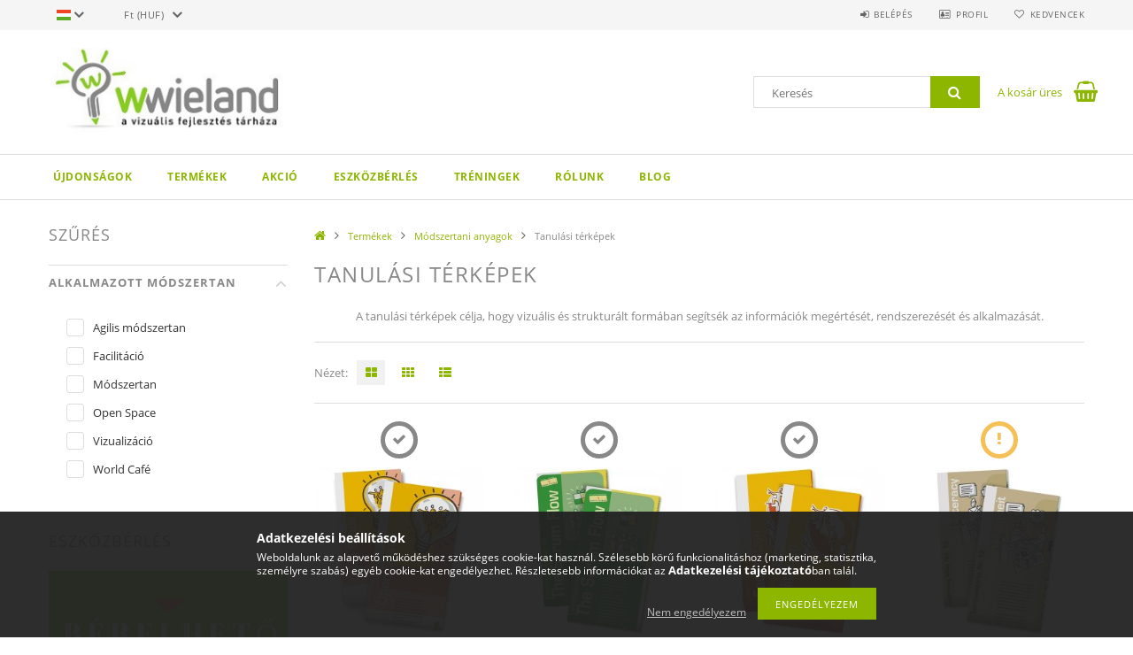

--- FILE ---
content_type: text/html; charset=UTF-8
request_url: https://wwieland.hu/spl/300434/Tanulasi-terkepek
body_size: 28122
content:
<!DOCTYPE html>
<html lang="hu">
<head>
    <meta content="width=device-width, initial-scale=1.0" name="viewport">
    <link rel="preload" href="https://wwieland.hu/!common_design/own/fonts/opensans/OpenSans-Bold.woff2" as="font" type="font/woff2" crossorigin>
    <link rel="preload" href="https://wwieland.hu/!common_design/own/fonts/opensans/OpenSans-Regular.woff2" as="font" type="font/woff2" crossorigin>
    <link rel="preload" href="https://wwieland.hu/!common_design/own/fonts/opensans/opensans.400.700.min.css" as="style">
    <link rel="stylesheet" href="https://wwieland.hu/!common_design/own/fonts/opensans/opensans.400.700.min.css" media="print" onload="this.media='all'">
    <noscript>
        <link rel="stylesheet" href="https://wwieland.hu/!common_design/own/fonts/opensans/opensans.400.700.min.css">
    </noscript>
    <meta charset="utf-8">
<meta name="description" content="Tanulási térképek, Módszertani anyagok, Termékek, moderációs és tréning eszközök értékesítése, módszertani képzések, tréningek">
<meta name="robots" content="index, follow">
<meta http-equiv="X-UA-Compatible" content="IE=Edge">
<meta property="og:site_name" content="wwieland" />
<meta property="og:title" content="Tanulási térképek - Módszertani anyagok - Termékek - Neuland">
<meta property="og:description" content="Tanulási térképek, Módszertani anyagok, Termékek, moderációs és tréning eszközök értékesítése, módszertani képzések, tréningek">
<meta property="og:type" content="website">
<meta property="og:url" content="https://wwieland.hu/spl/300434/Tanulasi-terkepek">
<meta name="facebook-domain-verification" content="edliizqxoptmoxupnk3lssfoju0ev9">
<meta name="google-site-verification" content="yH2GFTe5M1gisTiWfMrIjxzODXu8bHBsGku1YRX-3Ao">
<meta name="mobile-web-app-capable" content="yes">
<meta name="apple-mobile-web-app-capable" content="yes">
<meta name="MobileOptimized" content="320">
<meta name="HandheldFriendly" content="true">

<title>Tanulási térképek - Módszertani anyagok - Termékek - Neuland</title>


<script>
var service_type="shop";
var shop_url_main="https://wwieland.hu";
var actual_lang="hu";
var money_len="0";
var money_thousend=" ";
var money_dec=",";
var shop_id=6624;
var unas_design_url="https:"+"/"+"/"+"wwieland.hu"+"/"+"!common_design"+"/"+"base"+"/"+"001503"+"/";
var unas_design_code='001503';
var unas_base_design_code='1500';
var unas_design_ver=3;
var unas_design_subver=4;
var unas_shop_url='https://wwieland.hu';
var responsive="yes";
var config_plus=new Array();
config_plus['product_tooltip']=1;
config_plus['cart_redirect']=1;
config_plus['money_type']='Ft';
config_plus['money_type_display']='Ft';
var lang_text=new Array();

var UNAS = UNAS || {};
UNAS.shop={"base_url":'https://wwieland.hu',"domain":'wwieland.hu',"username":'wieland.unas.hu',"id":6624,"lang":'hu',"currency_type":'Ft',"currency_code":'HUF',"currency_rate":'1',"currency_length":0,"base_currency_length":0,"canonical_url":'https://wwieland.hu/spl/300434/Tanulasi-terkepek'};
UNAS.design={"code":'001503',"page":'art'};
UNAS.api_auth="2b0ccec4546300e78bd9f6e55238bec2";
UNAS.customer={"email":'',"id":0,"group_id":0,"without_registration":0};
UNAS.shop["category_id"]="300434";
UNAS.shop["only_private_customer_can_purchase"] = false;
 

UNAS.text = {
    "button_overlay_close": `Bezár`,
    "popup_window": `Felugró ablak`,
    "list": `lista`,
    "updating_in_progress": `frissítés folyamatban`,
    "updated": `frissítve`,
    "is_opened": `megnyitva`,
    "is_closed": `bezárva`,
    "deleted": `törölve`,
    "consent_granted": `hozzájárulás megadva`,
    "consent_rejected": `hozzájárulás elutasítva`,
    "field_is_incorrect": `mező hibás`,
    "error_title": `Hiba!`,
    "product_variants": `termék változatok`,
    "product_added_to_cart": `A termék a kosárba került`,
    "product_added_to_cart_with_qty_problem": `A termékből csak [qty_added_to_cart] [qty_unit] került kosárba`,
    "product_removed_from_cart": `A termék törölve a kosárból`,
    "reg_title_name": `Név`,
    "reg_title_company_name": `Cégnév`,
    "number_of_items_in_cart": `Kosárban lévő tételek száma`,
    "cart_is_empty": `A kosár üres`,
    "cart_updated": `A kosár frissült`
};


UNAS.text["delete_from_compare"]= `Törlés összehasonlításból`;
UNAS.text["comparison"]= `Összehasonlítás`;

UNAS.text["delete_from_favourites"]= `Törlés a kedvencek közül`;
UNAS.text["add_to_favourites"]= `Kedvencekhez`;






window.lazySizesConfig=window.lazySizesConfig || {};
window.lazySizesConfig.loadMode=1;
window.lazySizesConfig.loadHidden=false;

window.dataLayer = window.dataLayer || [];
function gtag(){dataLayer.push(arguments)};
gtag('js', new Date());
</script>

<script src="https://wwieland.hu/!common_packages/jquery/jquery-3.2.1.js?mod_time=1759314984"></script>
<script src="https://wwieland.hu/!common_packages/jquery/plugins/migrate/migrate.js?mod_time=1759314984"></script>
<script src="https://wwieland.hu/!common_packages/jquery/plugins/tippy/popper-2.4.4.min.js?mod_time=1759314984"></script>
<script src="https://wwieland.hu/!common_packages/jquery/plugins/tippy/tippy-bundle.umd.min.js?mod_time=1759314984"></script>
<script src="https://wwieland.hu/!common_packages/jquery/plugins/autocomplete/autocomplete.js?mod_time=1759314984"></script>
<script src="https://wwieland.hu/!common_packages/jquery/plugins/ui/ui_slider-1.11.4.js?mod_time=1759314984"></script>
<script src="https://wwieland.hu/!common_packages/jquery/plugins/ui/ui_touch-punch.js?mod_time=1759314984"></script>
<script src="https://wwieland.hu/!common_packages/jquery/plugins/cookie/cookie.js?mod_time=1759314984"></script>
<script src="https://wwieland.hu/!common_packages/jquery/plugins/tools/tools-1.2.7.js?mod_time=1759314984"></script>
<script src="https://wwieland.hu/!common_packages/jquery/plugins/slider-pro/jquery.sliderPro-unas.min.js?mod_time=1759314984"></script>
<script src="https://wwieland.hu/!common_packages/jquery/plugins/lazysizes/lazysizes.min.js?mod_time=1759314984"></script>
<script src="https://wwieland.hu/!common_packages/jquery/own/shop_common/exploded/common.js?mod_time=1764831093"></script>
<script src="https://wwieland.hu/!common_packages/jquery/own/shop_common/exploded/common_overlay.js?mod_time=1759314984"></script>
<script src="https://wwieland.hu/!common_packages/jquery/own/shop_common/exploded/common_shop_popup.js?mod_time=1759314984"></script>
<script src="https://wwieland.hu/!common_packages/jquery/own/shop_common/exploded/common_start_checkout.js?mod_time=1759314984"></script>
<script src="https://wwieland.hu/!common_packages/jquery/own/shop_common/exploded/design_1500.js?mod_time=1759314984"></script>
<script src="https://wwieland.hu/!common_packages/jquery/own/shop_common/exploded/function_change_address_on_order_methods.js?mod_time=1759314984"></script>
<script src="https://wwieland.hu/!common_packages/jquery/own/shop_common/exploded/function_check_password.js?mod_time=1759314984"></script>
<script src="https://wwieland.hu/!common_packages/jquery/own/shop_common/exploded/function_check_zip.js?mod_time=1767692285"></script>
<script src="https://wwieland.hu/!common_packages/jquery/own/shop_common/exploded/function_compare.js?mod_time=1759314984"></script>
<script src="https://wwieland.hu/!common_packages/jquery/own/shop_common/exploded/function_customer_addresses.js?mod_time=1759314984"></script>
<script src="https://wwieland.hu/!common_packages/jquery/own/shop_common/exploded/function_delivery_point_select.js?mod_time=1759314984"></script>
<script src="https://wwieland.hu/!common_packages/jquery/own/shop_common/exploded/function_favourites.js?mod_time=1759314984"></script>
<script src="https://wwieland.hu/!common_packages/jquery/own/shop_common/exploded/function_infinite_scroll.js?mod_time=1759314984"></script>
<script src="https://wwieland.hu/!common_packages/jquery/own/shop_common/exploded/function_language_and_currency_change.js?mod_time=1759314984"></script>
<script src="https://wwieland.hu/!common_packages/jquery/own/shop_common/exploded/function_param_filter.js?mod_time=1764233415"></script>
<script src="https://wwieland.hu/!common_packages/jquery/own/shop_common/exploded/function_postsale.js?mod_time=1759314984"></script>
<script src="https://wwieland.hu/!common_packages/jquery/own/shop_common/exploded/function_product_print.js?mod_time=1759314984"></script>
<script src="https://wwieland.hu/!common_packages/jquery/own/shop_common/exploded/function_product_subscription.js?mod_time=1759314984"></script>
<script src="https://wwieland.hu/!common_packages/jquery/own/shop_common/exploded/function_recommend.js?mod_time=1759314984"></script>
<script src="https://wwieland.hu/!common_packages/jquery/own/shop_common/exploded/function_saved_cards.js?mod_time=1759314984"></script>
<script src="https://wwieland.hu/!common_packages/jquery/own/shop_common/exploded/function_saved_filter_delete.js?mod_time=1759314984"></script>
<script src="https://wwieland.hu/!common_packages/jquery/own/shop_common/exploded/function_search_smart_placeholder.js?mod_time=1759314984"></script>
<script src="https://wwieland.hu/!common_packages/jquery/own/shop_common/exploded/function_vote.js?mod_time=1759314984"></script>
<script src="https://wwieland.hu/!common_packages/jquery/own/shop_common/exploded/page_cart.js?mod_time=1767791927"></script>
<script src="https://wwieland.hu/!common_packages/jquery/own/shop_common/exploded/page_customer_addresses.js?mod_time=1768291153"></script>
<script src="https://wwieland.hu/!common_packages/jquery/own/shop_common/exploded/page_order_checkout.js?mod_time=1759314984"></script>
<script src="https://wwieland.hu/!common_packages/jquery/own/shop_common/exploded/page_order_details.js?mod_time=1759314984"></script>
<script src="https://wwieland.hu/!common_packages/jquery/own/shop_common/exploded/page_order_methods.js?mod_time=1760086915"></script>
<script src="https://wwieland.hu/!common_packages/jquery/own/shop_common/exploded/page_order_return.js?mod_time=1759314984"></script>
<script src="https://wwieland.hu/!common_packages/jquery/own/shop_common/exploded/page_order_send.js?mod_time=1759314984"></script>
<script src="https://wwieland.hu/!common_packages/jquery/own/shop_common/exploded/page_order_subscriptions.js?mod_time=1759314984"></script>
<script src="https://wwieland.hu/!common_packages/jquery/own/shop_common/exploded/page_order_verification.js?mod_time=1759314984"></script>
<script src="https://wwieland.hu/!common_packages/jquery/own/shop_common/exploded/page_product_details.js?mod_time=1759314984"></script>
<script src="https://wwieland.hu/!common_packages/jquery/own/shop_common/exploded/page_product_list.js?mod_time=1759314984"></script>
<script src="https://wwieland.hu/!common_packages/jquery/own/shop_common/exploded/page_product_reviews.js?mod_time=1759314984"></script>
<script src="https://wwieland.hu/!common_packages/jquery/own/shop_common/exploded/page_reg.js?mod_time=1759314984"></script>
<script src="https://wwieland.hu/!common_packages/jquery/plugins/hoverintent/hoverintent.js?mod_time=1759314984"></script>
<script src="https://wwieland.hu/!common_packages/jquery/own/shop_tooltip/shop_tooltip.js?mod_time=1759314984"></script>
<script src="https://wwieland.hu/!common_packages/jquery/plugins/waypoints/waypoints-4.0.0.js?mod_time=1759314984"></script>
<script src="https://wwieland.hu/!common_packages/jquery/plugins/responsive_menu/responsive_menu-unas.js?mod_time=1759314984"></script>
<script src="https://wwieland.hu/!common_packages/jquery/plugins/slick/slick.js?mod_time=1759314984"></script>
<script src="https://wwieland.hu/!common_packages/jquery/plugins/perfectscrollbar/perfect-scrollbar.jquery.min.js?mod_time=1759314984"></script>

<link href="https://wwieland.hu/!common_packages/jquery/plugins/autocomplete/autocomplete.css?mod_time=1759314984" rel="stylesheet" type="text/css">
<link href="https://wwieland.hu/!common_packages/jquery/plugins/slider-pro/css/slider-pro.min.css?mod_time=1759314984" rel="stylesheet" type="text/css">
<link href="https://wwieland.hu/!common_design/base/001500/css/common.css?mod_time=1763385135" rel="stylesheet" type="text/css">
<link href="https://wwieland.hu/!common_design/base/001500/css/page_artlist_1.css?mod_time=1759314986" rel="stylesheet" type="text/css">
<link href="https://wwieland.hu/!common_design/base/001503/css/custom.css?mod_time=1759314986" rel="stylesheet" type="text/css">
<link href="https://wwieland.hu/!common_design/custom/wieland.unas.hu/element/own.css?mod_time=1706366957" rel="stylesheet" type="text/css">

<link href="https://wwieland.hu/spl/300434/Tanulasi-terkepek" rel="canonical">
<link href="https://wwieland.hu/shop_ordered/6624/design_pic/favicon.ico" rel="shortcut icon">
<script>
        var google_consent=1;
    
        gtag('consent', 'default', {
           'ad_storage': 'denied',
           'ad_user_data': 'denied',
           'ad_personalization': 'denied',
           'analytics_storage': 'denied',
           'functionality_storage': 'denied',
           'personalization_storage': 'denied',
           'security_storage': 'granted'
        });

    
        gtag('consent', 'update', {
           'ad_storage': 'denied',
           'ad_user_data': 'denied',
           'ad_personalization': 'denied',
           'analytics_storage': 'denied',
           'functionality_storage': 'denied',
           'personalization_storage': 'denied',
           'security_storage': 'granted'
        });

        </script>
    <script async src="https://www.googletagmanager.com/gtag/js?id=G-2D232KJNG9"></script>    <script>
    gtag('config', 'G-2D232KJNG9');

        </script>
        <script>
    var google_analytics=1;

            gtag('event', 'view_item_list', {
              "currency": "HUF",
              "items": [
                                        {
                          "item_id": "80861001",
                          "item_name": "Tanulási térkép Nr.1. Open Space technology",
                                                    "item_category": "Termékek/Módszertani anyagok/Tanulási térképek",                          "price": '7569',
                          "list_position": 1,
                          "list_name": 'Termékek/Módszertani anyagok/Tanulási térképek'
                      }
                    ,                      {
                          "item_id": "80861010",
                          "item_name": "Tanulási Térkép Nr.10 - Scrum Flow",
                                                    "item_category": "Termékek/Módszertani anyagok/Tanulási térképek",                          "price": '7569',
                          "list_position": 2,
                          "list_name": 'Termékek/Módszertani anyagok/Tanulási térképek'
                      }
                    ,                      {
                          "item_id": "80861011",
                          "item_name": "Tanulási Térkép Nr.11 - Facilitation",
                                                    "item_category": "Termékek/Módszertani anyagok/Tanulási térképek",                          "price": '7569',
                          "list_position": 3,
                          "list_name": 'Termékek/Módszertani anyagok/Tanulási térképek'
                      }
                    ,                      {
                          "item_id": "80861012",
                          "item_name": "Tanulási Térkép Nr.12 - Organizational Literacy",
                                                    "item_category": "Termékek/Módszertani anyagok/Tanulási térképek",                          "price": '7569',
                          "list_position": 4,
                          "list_name": 'Termékek/Módszertani anyagok/Tanulási térképek'
                      }
                    ,                      {
                          "item_id": "80861002",
                          "item_name": "Tanulási térkép Nr.2 - World Café",
                                                    "item_category": "Termékek/Módszertani anyagok/Tanulási térképek",                          "price": '7569',
                          "list_position": 5,
                          "list_name": 'Termékek/Módszertani anyagok/Tanulási térképek'
                      }
                    ,                      {
                          "item_id": "80861003",
                          "item_name": "Tanulási térkép Nr.3 - Appreciative Inquiry",
                                                    "item_category": "Termékek/Módszertani anyagok/Tanulási térképek",                          "price": '7569',
                          "list_position": 6,
                          "list_name": 'Termékek/Módszertani anyagok/Tanulási térképek'
                      }
                    ,                      {
                          "item_id": "80861004",
                          "item_name": "Tanulási térkép Nr.4 - Visual Facilitating",
                                                    "item_category": "Termékek/Módszertani anyagok/Tanulási térképek",                          "price": '7569',
                          "list_position": 7,
                          "list_name": 'Termékek/Módszertani anyagok/Tanulási térképek'
                      }
                    ,                      {
                          "item_id": "80861005",
                          "item_name": "Tanulási térkép Nr.5 - Storytelling",
                                                    "item_category": "Termékek/Módszertani anyagok/Tanulási térképek",                          "price": '7569',
                          "list_position": 8,
                          "list_name": 'Termékek/Módszertani anyagok/Tanulási térképek'
                      }
                    ,                      {
                          "item_id": "80861006",
                          "item_name": "Tanulási térkép Nr.6 - Project management",
                                                    "item_category": "Termékek/Módszertani anyagok/Tanulási térképek",                          "price": '7569',
                          "list_position": 9,
                          "list_name": 'Termékek/Módszertani anyagok/Tanulási térképek'
                      }
                    ,                      {
                          "item_id": "80861007",
                          "item_name": "Tanulási térkép Nr.7 - Future Search",
                                                    "item_category": "Termékek/Módszertani anyagok/Tanulási térképek",                          "price": '7569',
                          "list_position": 10,
                          "list_name": 'Termékek/Módszertani anyagok/Tanulási térképek'
                      }
                    ,                      {
                          "item_id": "80861008",
                          "item_name": "Tanulási térkép Nr.8 - Dynamic Facilitation",
                                                    "item_category": "Termékek/Módszertani anyagok/Tanulási térképek",                          "price": '7569',
                          "list_position": 11,
                          "list_name": 'Termékek/Módszertani anyagok/Tanulási térképek'
                      }
                    ,                      {
                          "item_id": "80861009",
                          "item_name": "Tanulási térkép Nr.9 - The Circle Way",
                                                    "item_category": "Termékek/Módszertani anyagok/Tanulási térképek",                          "price": '7569',
                          "list_position": 12,
                          "list_name": 'Termékek/Módszertani anyagok/Tanulási térképek'
                      }
                                  ],
              'non_interaction': true
        });
           </script>
           <script>
        gtag('config', 'AW-892270992');
                </script>
            <script>
        var google_ads=1;

                gtag('event','remarketing', {
            'ecomm_pagetype': 'category',
            'ecomm_prodid': ["80861001","80861010","80861011","80861012","80861002","80861003","80861004","80861005","80861006","80861007","80861008","80861009"]        });
            </script>
        <!-- Google Tag Manager -->
    <script>(function(w,d,s,l,i){w[l]=w[l]||[];w[l].push({'gtm.start':
            new Date().getTime(),event:'gtm.js'});var f=d.getElementsByTagName(s)[0],
            j=d.createElement(s),dl=l!='dataLayer'?'&l='+l:'';j.async=true;j.src=
            'https://www.googletagmanager.com/gtm.js?id='+i+dl;f.parentNode.insertBefore(j,f);
        })(window,document,'script','dataLayer','GTM-K7T7TVD4');</script>
    <!-- End Google Tag Manager -->

    
    <script>
    var facebook_pixel=1;
    /* <![CDATA[ */
        !function(f,b,e,v,n,t,s){if(f.fbq)return;n=f.fbq=function(){n.callMethod?
            n.callMethod.apply(n,arguments):n.queue.push(arguments)};if(!f._fbq)f._fbq=n;
            n.push=n;n.loaded=!0;n.version='2.0';n.queue=[];t=b.createElement(e);t.async=!0;
            t.src=v;s=b.getElementsByTagName(e)[0];s.parentNode.insertBefore(t,s)}(window,
                document,'script','//connect.facebook.net/en_US/fbevents.js');

        fbq('init', '713737395425507');
                fbq('track', 'PageView', {}, {eventID:'PageView.aXEa5NjNjV2U0Pm-7h7uoAAAQ6Y'});
        
        $(document).ready(function() {
            $(document).on("addToCart", function(event, product_array){
                facebook_event('AddToCart',{
					content_name: product_array.name,
					content_category: product_array.category,
					content_ids: [product_array.sku],
					contents: [{'id': product_array.sku, 'quantity': product_array.qty}],
					content_type: 'product',
					value: product_array.price,
					currency: 'HUF'
				}, {eventID:'AddToCart.' + product_array.event_id});
            });

            $(document).on("addToFavourites", function(event, product_array){
                facebook_event('AddToWishlist', {
                    content_ids: [product_array.sku],
                    content_type: 'product'
                }, {eventID:'AddToFavourites.' + product_array.event_id});
            });
        });

    /* ]]> */
    </script>


<script src="https://script.v3.miclub.hu/js/apis.js" ></script>


<script>

    MIV3ClientApiV1Unas({
        iId: '64d351f4cc3c83001cf0ce88'
    });

</script>

    
    
    



    
        <style>
        
            
                .header_logo_img-container img {
                    position: absolute;
                    left: 0;
                    right: 0;
                    bottom: 0;
                    top: 0;
                }
                .header_logo_1_img-wrapper {
                    padding-top: calc(100 / 312 * 100%);
                    position: relative;
                }
                .header_logo_img-wrap-1 {
                    max-width: 100%;
                    width: 312px;
                    margin: 0 auto;
                }
                
                    @media (max-width: 1023.8px) {
                        .header_logo_1_img-wrapper {
                            padding-top: calc(100 / 312 * 100%);
                        }
                        .header_logo_img-wrap-1 {
                            width: 312px;
                        }
                    }
                
                
                    @media (max-width: 767.8px){
                        .header_logo_1_img-wrapper {
                            padding-top: calc(100 / 312 * 100%);
                        }
                        .header_logo_img-wrap-1 {
                            width: 312px;
                        }
                    }
                
                
                    @media (max-width: 479.8px){
                        .header_logo_1_img-wrapper {
                            padding-top: calc(100 / 312 * 100%);
                        }
                        .header_logo_img-wrap-1 {
                            width: 312px;
                        }
                    }
                
            
        
    </style>
    

    


    
    
    
    
    
    
</head>

<body class='design_ver3 design_subver1 design_subver2 design_subver3 design_subver4' id="ud_shop_art">
    <!-- Google Tag Manager (noscript) -->
    <noscript><iframe src="https://www.googletagmanager.com/ns.html?id=GTM-K7T7TVD4"
                      height="0" width="0" style="display:none;visibility:hidden"></iframe></noscript>
    <!-- End Google Tag Manager (noscript) -->
    <div id="image_to_cart" style="display:none; position:absolute; z-index:100000;"></div>
<div class="overlay_common overlay_warning" id="overlay_cart_add"></div>
<script>$(document).ready(function(){ overlay_init("cart_add",{"onBeforeLoad":false}); });</script>
<div class="overlay_common overlay_dialog" id="overlay_save_filter"></div>
<script>$(document).ready(function(){ overlay_init("save_filter",{"closeOnEsc":true,"closeOnClick":true}); });</script>
<div id="overlay_login_outer"></div>	
	<script>
	$(document).ready(function(){
	    var login_redir_init="";

		$("#overlay_login_outer").overlay({
			onBeforeLoad: function() {
                var login_redir_temp=login_redir_init;
                if (login_redir_act!="") {
                    login_redir_temp=login_redir_act;
                    login_redir_act="";
                }

									$.ajax({
						type: "GET",
						async: true,
						url: "https://wwieland.hu/shop_ajax/ajax_popup_login.php",
						data: {
							shop_id:"6624",
							lang_master:"hu",
                            login_redir:login_redir_temp,
							explicit:"ok",
							get_ajax:"1"
						},
						success: function(data){
							$("#overlay_login_outer").html(data);
							if (unas_design_ver >= 5) $("#overlay_login_outer").modal('show');
							$('#overlay_login1 input[name=shop_pass_login]').keypress(function(e) {
								var code = e.keyCode ? e.keyCode : e.which;
								if(code.toString() == 13) {		
									document.form_login_overlay.submit();		
								}	
							});	
						}
					});
								},
			top: 50,
			mask: {
	color: "#000000",
	loadSpeed: 200,
	maskId: "exposeMaskOverlay",
	opacity: 0.7
},
			closeOnClick: (config_plus['overlay_close_on_click_forced'] === 1),
			onClose: function(event, overlayIndex) {
				$("#login_redir").val("");
			},
			load: false
		});
		
			});
	function overlay_login() {
		$(document).ready(function(){
			$("#overlay_login_outer").overlay().load();
		});
	}
	function overlay_login_remind() {
        if (unas_design_ver >= 5) {
            $("#overlay_remind").overlay().load();
        } else {
            $(document).ready(function () {
                $("#overlay_login_outer").overlay().close();
                setTimeout('$("#overlay_remind").overlay().load();', 250);
            });
        }
	}

    var login_redir_act="";
    function overlay_login_redir(redir) {
        login_redir_act=redir;
        $("#overlay_login_outer").overlay().load();
    }
	</script>  
	<div class="overlay_common overlay_info" id="overlay_remind"></div>
<script>$(document).ready(function(){ overlay_init("remind",[]); });</script>

	<script>
    	function overlay_login_error_remind() {
		$(document).ready(function(){
			load_login=0;
			$("#overlay_error").overlay().close();
			setTimeout('$("#overlay_remind").overlay().load();', 250);	
		});
	}
	</script>  
	<div class="overlay_common overlay_info" id="overlay_newsletter"></div>
<script>$(document).ready(function(){ overlay_init("newsletter",[]); });</script>

<script>
function overlay_newsletter() {
    $(document).ready(function(){
        $("#overlay_newsletter").overlay().load();
    });
}
</script>
<div class="overlay_common overlay_error" id="overlay_script"></div>
<script>$(document).ready(function(){ overlay_init("script",[]); });</script>
    <script>
    $(document).ready(function() {
        $.ajax({
            type: "GET",
            url: "https://wwieland.hu/shop_ajax/ajax_stat.php",
            data: {master_shop_id:"6624",get_ajax:"1"}
        });
    });
    </script>
    
<div id="responsive_cat_menu"><div id="responsive_cat_menu_content"><script>var responsive_menu='$(\'#responsive_cat_menu ul\').responsive_menu({ajax_type: "GET",ajax_param_str: "cat_key|aktcat",ajax_url: "https://wwieland.hu/shop_ajax/ajax_box_cat.php",ajax_data: "master_shop_id=6624&lang_master=hu&get_ajax=1&type=responsive_call&box_var_name=shop_cat&box_var_already=no&box_var_responsive=yes&box_var_section=content&box_var_highlight=yes&box_var_type=normal&box_var_multilevel_id=responsive_cat_menu",menu_id: "responsive_cat_menu"});'; </script><div class="responsive_menu"><div class="responsive_menu_nav"><div class="responsive_menu_navtop"><div class="responsive_menu_back "></div><div class="responsive_menu_title ">&nbsp;</div><div class="responsive_menu_close "></div></div><div class="responsive_menu_navbottom"></div></div><div class="responsive_menu_content"><ul style="display:none;"><li><a href="https://wwieland.hu/shop_artspec.php?artspec=2" class="text_small">Újdonságok</a></li><li class="active_menu"><div class="next_level_arrow"></div><span class="ajax_param">961042|300434</span><a href="https://wwieland.hu/sct/961042/Termekek" class="text_small has_child resp_clickable" onclick="return false;">Termékek</a></li><li><span class="ajax_param">933185|300434</span><a href="https://wwieland.hu/akcio" class="text_small resp_clickable" onclick="return false;">AKCIÓ</a></li><li class="responsive_menu_item_page"><span class="ajax_param">9999999234818|1</span><a href="https://wwieland.hu/spl/522401/Eszkozberlet" class="text_small responsive_menu_page resp_clickable" onclick="return false;" target="_top">Eszközbérlés</a></li><li class="responsive_menu_item_page"><span class="ajax_param">9999999926373|1</span><a href="http://online.facilitator.hu/" class="text_small responsive_menu_page resp_clickable" onclick="return false;" target="_top">Tréningek</a></li><li class="responsive_menu_item_page"><span class="ajax_param">9999999661196|1</span><a href="http://facilitator.hu/" class="text_small responsive_menu_page resp_clickable" onclick="return false;" target="_top">Rólunk</a></li><li class="responsive_menu_item_page"><span class="ajax_param">9999999767011|1</span><a href="https://wwieland.hu/blog" class="text_small responsive_menu_page resp_clickable" onclick="return false;" target="_top">Blog</a></li></ul></div></div></div></div>
<div id="filter_mobile">
	<div class="filter_mobile_head">
	    <div class="filter_mobile_title">Szűrés</div>
    	<div id="filter_mobile_close"></div>
    	<div class="clear_fix"></div>
    </div>
    <div class="filter_mobile_content product-filter__content">
<div id='box_filter_content' class='box_content text_normal'>
 

 
 
 
 
 
 
 <div class='product_filter_group' id='param_692638_group'>

 <div class='product_filter_title text_normal' id='param_692638_title'><strong>Alkalmazott módszertan </strong></div>
 <div class='product_filter_content product_filter_type_textmore product_filter_692638_content text_normal ' id='param_692638_content'>
 
 
 

 
 <div class='product_filter_text text_normal'>
 <div class='product_filter_checkbox'><span class='text_input text_input_checkbox'>
 <input type='checkbox' onclick='filter_activate_delay("");' value='Agilis módszertan' id='product_filter_checkbox_692638_71ccb1b1709e23b24087e64dc102c8a4'>
 </span></div>
 <div class='product_filter_text_inner'>
 <label for='product_filter_checkbox_692638_71ccb1b1709e23b24087e64dc102c8a4' class='product_filter_link text_normal'>
 Agilis módszertan
 </label>
 </div>
 
 <div class='clear_fix'></div>
 </div>
 

 

 

 
 
 
 

 
 <div class='product_filter_text text_normal'>
 <div class='product_filter_checkbox'><span class='text_input text_input_checkbox'>
 <input type='checkbox' onclick='filter_activate_delay("");' value='Facilitáció' id='product_filter_checkbox_692638_a5198ae89e8a0f3078cae2319e9de6b6'>
 </span></div>
 <div class='product_filter_text_inner'>
 <label for='product_filter_checkbox_692638_a5198ae89e8a0f3078cae2319e9de6b6' class='product_filter_link text_normal'>
 Facilitáció
 </label>
 </div>
 
 <div class='clear_fix'></div>
 </div>
 

 

 

 
 
 
 

 
 <div class='product_filter_text text_normal'>
 <div class='product_filter_checkbox'><span class='text_input text_input_checkbox'>
 <input type='checkbox' onclick='filter_activate_delay("");' value='Módszertan' id='product_filter_checkbox_692638_98efabc523b122ea4943922ea5ab0262'>
 </span></div>
 <div class='product_filter_text_inner'>
 <label for='product_filter_checkbox_692638_98efabc523b122ea4943922ea5ab0262' class='product_filter_link text_normal'>
 Módszertan
 </label>
 </div>
 
 <div class='clear_fix'></div>
 </div>
 

 

 

 
 
 
 

 
 <div class='product_filter_text text_normal'>
 <div class='product_filter_checkbox'><span class='text_input text_input_checkbox'>
 <input type='checkbox' onclick='filter_activate_delay("");' value='Open Space' id='product_filter_checkbox_692638_53e263073a3716cbca0f87ee0b41220b'>
 </span></div>
 <div class='product_filter_text_inner'>
 <label for='product_filter_checkbox_692638_53e263073a3716cbca0f87ee0b41220b' class='product_filter_link text_normal'>
 Open Space
 </label>
 </div>
 
 <div class='clear_fix'></div>
 </div>
 

 

 

 
 
 
 

 
 <div class='product_filter_text text_normal'>
 <div class='product_filter_checkbox'><span class='text_input text_input_checkbox'>
 <input type='checkbox' onclick='filter_activate_delay("");' value='Vizualizáció' id='product_filter_checkbox_692638_076b516fa4e069a8c30e78a514261df2'>
 </span></div>
 <div class='product_filter_text_inner'>
 <label for='product_filter_checkbox_692638_076b516fa4e069a8c30e78a514261df2' class='product_filter_link text_normal'>
 Vizualizáció
 </label>
 </div>
 
 <div class='clear_fix'></div>
 </div>
 

 

 

 
 
 
 

 
 <div class='product_filter_text text_normal'>
 <div class='product_filter_checkbox'><span class='text_input text_input_checkbox'>
 <input type='checkbox' onclick='filter_activate_delay("");' value='World Café' id='product_filter_checkbox_692638_2ad134acf296997c709421df85ec0713'>
 </span></div>
 <div class='product_filter_text_inner'>
 <label for='product_filter_checkbox_692638_2ad134acf296997c709421df85ec0713' class='product_filter_link text_normal'>
 World Café
 </label>
 </div>
 
 <div class='clear_fix'></div>
 </div>
 

 

 

 
 
 

 
 

 
 </div>

 </div>
 
 
 


<script>
var filter_box_allow_value_count=0;
var filter_activate_timer=null;
var filter_activate_loaded=1;
var clicked_param_id=0;
var clicked_param_value="";
var filter_get;
function filter_activate_delay(prefix){
		if (filter_activate_timer) clearTimeout(filter_activate_timer);
		if (filter_activate_loaded!=1) {
			filter_activate_timer = setTimeout(function() {filter_activate_delay(prefix)},300);		} else {
			filter_activate_timer = setTimeout(function() {filter_activate(prefix)},300);		}
}
function filter_activate(prefix) {
	filter_get="";
	filter_activate_loaded=0
	var temp_filter_get="";
	var temp_filter_active=0;
	$("#"+prefix+"param_692638_content input:not(.js-product-filter-input-ignore)").each(function(index, value) {
		if ($(this).prop("checked")==true) {
			$(this).parent().parent().parent().addClass("product_filter_checked");
			temp_filter_active=1;
			if (temp_filter_get!="") temp_filter_get+="|";
			temp_filter_get+=$(this).val().replace(/:/g,"&#58;");
		} else {
			$(this).parent().parent().parent().removeClass("product_filter_checked");
		}
	});
	if (temp_filter_active==1) {
		$("#"+prefix+"param_692638_content").addClass("product_filter_content_checked");
		$("#"+prefix+"param_692638_content").parent(".product_filter_group").addClass("product_filter_group_checked");
	} else {
		$("#"+prefix+"param_692638_content").removeClass("product_filter_content_checked");
		$("#"+prefix+"param_692638_content").parent(".product_filter_group").removeClass("product_filter_group_checked");
	}
	if (temp_filter_get!="") {
		if (filter_get!="") filter_get+="\\"
		filter_get+="692638--:"+temp_filter_get
	}
	if (filter_get!="") {
		temp_url="https://wwieland.hu/spl/300434/Tanulasi-terkepek?cat=300434&filter="+encodeURIComponent(filter_get.replace(/&/g,'&amp;').replace(/"/g,'&quot;')).replace(/%3A/g,':').replace(/%2F/g,'/');
		temp_url_state="https://wwieland.hu/spl/300434/Tanulasi-terkepek?cat=300434&filter="+encodeURIComponent(filter_get.replace(/&/g,'&amp;').replace(/"/g,'&quot;')).replace(/%3A/g,':').replace(/%5C/g,'\\');
	} else {
		temp_url="https://wwieland.hu/spl/300434/Tanulasi-terkepek?cat=300434&filter=";
		temp_url_state="https://wwieland.hu/spl/300434/Tanulasi-terkepek?cat=300434&filter=";
	}
	$("#page_content_outer").html("<div class='page_content_ajax'></div>");
	$(document).trigger("filterProductlistRefreshing");
	$.ajax({
		type: "GET",
		async: true,
		url: "https://wwieland.hu/spl/300434/Tanulasi-terkepek",
		data: {
			clicked_param_id:clicked_param_id,
			filter:filter_get,
			ajax_filter:"1",
			ajax_nodesign:"1"
		},
		success: function(result){
			clicked_param_id=0;
			clicked_param_value="";
			filter_activate_loaded=1;
	 $(document).trigger("filterProductlistRefreshed");
			if (result.indexOf("</html")==-1) $("#page_content_outer").html(result);
		}
	});
 $("#"+prefix+"box_filter_content .product_filter_delete_all_outer").css("display","none");
 var filter_delete_enabled = 0;
 $("#"+prefix+"box_filter_content .product_filter_content").each(function(){
 if ($(this).hasClass("product_filter_content_checked")) {
 $("#"+prefix+"box_filter_content .product_filter_delete_all_outer").css("display","block");
 filter_delete_enabled = 1;
 return false;
 }
 });
 (filter_delete_enabled == 1) ? $(document).trigger("filterDeleteEnabled") : $(document).trigger("filterDeleteDisabled");
}
function filter_icon_click(filter_this) {
 if (filter_this.children("input").prop("checked")==true) {
 	filter_this.children("input").prop("checked",false);
	} else {
 	filter_this.children("input").prop("checked",true);
	}
}
function filter_icon(filter_this) {
 if (filter_this.children("input").prop("checked")!=true) {
 	filter_this.addClass("product_filter_icon_unchecked_grayscale");
 	filter_this.addClass("product_filter_icon_unchecked");
 	filter_this.removeClass("product_filter_icon_checked");
	} else {
 	filter_this.removeClass("product_filter_icon_unchecked_grayscale");
 	filter_this.removeClass("product_filter_icon_unchecked");
 	filter_this.addClass("product_filter_icon_checked");
	}
}
$(document).ready(function(){
	var checkbox_on=0;
	$("#box_filter_content .product_filter_content").each(function(){
		if ($(this).find("input").prop("checked")==true || $(this).hasClass("product_filter_content_checked")) {
			checkbox_on=1;
			return false;
		}
	});
	if (checkbox_on==1 && checkbox_on_already!=1) {
 filter_activate("");
 var checkbox_on_already=1
	}
	if (checkbox_on==1) {
 $("#box_filter_content .product_filter_delete_all_outer").css("display","block");
 $(document).trigger("filterDeleteEnabled");
	}else{
 $("#box_filter_content .product_filter_delete_all_outer").css("display","none");
	 $(document).trigger("filterDeleteDisabled");
	}
});
</script>



<div class='product_filter_delete_all_outer' style='display:none;'><button type='button' class='product_filter_delete_all' onclick='product_filter_delete_all("");'>Szűrés törlése</button></div>

</div>
</div>
</div>

<div id="container">
	

    <div id="header">
    	<div id="header_top">
        	<div id="header_top_wrap" class="row">
                <div id="money_lang" class="col-sm-4">                  
                    <div id="lang">
<div id='box_lang_content' class='box_content'>
    
    <div class='box_lang_type_flag current_flag'>
    	<img src="https://wwieland.hu/!common_design/own/image/icon/flag/svg/hu.svg" alt="Magyar" title="Magyar"  width="16"  height="12"   style="width: 16px;"  />
    </div>
    <div class='box_lang_type_flag flag_list'>
        <a id="box_lang_hu" data-lang="hu" href="#" data-uri="/spl/300434/Tanulasi-terkepek" onclick="location.href='https://wwieland.hu'+$(this).data('uri')" class="text_small box_lang_a_select" title="Magyar" rel="nofollow"><img src="https://wwieland.hu/!common_design/own/image/icon/flag/svg/hu.svg" alt="Magyar" title="Magyar"  width="16"  height="12"   style="width: 16px;" class="box_lang_flag_select" /></a><a id="box_lang_en" data-lang="en" href="#" data-uri="/en/spl/300434/Tanulasi-terkepek" onclick="location.href='https://wwieland.hu'+$(this).data('uri')" class="text_small" title="English" rel="nofollow"><img src="https://wwieland.hu/!common_design/own/image/icon/flag/svg/en.svg" alt="English" title="English"  width="16"  height="12"   style="width: 16px;" class="box_lang_flag" /></a>
    </div>
    <script>
		$('.current_flag').click( function(e) {
				$(this).toggleClass('grey');
				$('.flag_list').slideToggle(400);
				e.stopPropagation();
		});
		$('html').click(function() {
			if($('.flag_list').is(':visible')) {
				$('.flag_list').slideUp(400);
			}
			if($('.current_flag').hasClass('grey')) {
				$('.current_flag').removeClass('grey');
			}
		});
	</script>
    
</div>

</div>
                    <div id="money"><div id='box_money_content' class='box_content'>
    <form name="form_moneychange" action="https://wwieland.hu/shop_moneychange.php" method="post">
        <input name="file_back" type="hidden" value="/spl/300434/Tanulasi-terkepek">
        <span class="text_select"><select name="session_money_select" id="session_money_select" onchange="document.form_moneychange.submit();" class="text_normal"><option value="-1" selected="selected">Ft (HUF)</option><option value="0" >EUR - €</option></select></span>
    </form>
</div></div>
                    <div class="clear_fix"></div>
                </div>
                <div class="col-sm-2"></div>
                <div id="header_menu" class="col-sm-6">
                	<ul class="list-inline">
	                    <li class="list-inline-item login">
    
        
            
                <script>
                    function overlay_login() {
                        $(document).ready(function(){
                            $("#overlay_login_outer").overlay().load();
                        });
                    }
                </script>
                <a href="javascript:overlay_login();" class="menu_login">Belépés</a>
            

            
        

        

        

        

    
</li>
        	            <li class="list-inline-item profil"><a href="https://wwieland.hu/shop_order_track.php">Profil</a></li>
                        <li class="list-inline-item fav"><a href="https://wwieland.hu/shop_order_track.php?tab=favourites">Kedvencek</a></li>
                        <li class="list-inline-item saved_filters"></li>
                        <li class="list-inline-item compare"></li>
                    </ul>
                </div>
                <div class="clear_fix"></div>
        	</div>
        </div>
        
    	<div id="header_content">
        	<div id="header_content_wrap">
                <div id="logo">



    

    
        <div id="header_logo_img" class="js-element header_logo_img-container" data-element-name="header_logo">
            
                
                    <div class="header_logo_img-wrap header_logo_img-wrap-1">
                        <div class="header_logo_1_img-wrapper">
                            <a href="https://wwieland.hu/">
                            <picture>
                                
                                <source media="(max-width: 479.8px)" srcset="https://wwieland.hu/!common_design/custom/wieland.unas.hu/element/layout_hu_header_logo-300x100_1_default.png?time=1549355104">
                                <source media="(max-width: 767.8px)" srcset="https://wwieland.hu/!common_design/custom/wieland.unas.hu/element/layout_hu_header_logo-300x100_1_default.png?time=1549355104">
                                <source media="(max-width: 1023.8px)" srcset="https://wwieland.hu/!common_design/custom/wieland.unas.hu/element/layout_hu_header_logo-300x100_1_default.png?time=1549355104">
                                <img fetchpriority="high" width="312" height="100"
                                     src="https://wwieland.hu/!common_design/custom/wieland.unas.hu/element/layout_hu_header_logo-300x100_1_default.png?time=1549355104" alt="wwieland"
                                     
                                >
                            </picture>
                            </a>
                        </div>
                    </div>
                
                
            
        </div>
    

</div>
                <div id="header_banner">







    <script>
        $(document ).ready(function($) {
            var slider = $('#header_banner_slider-pro').sliderPro({
                init: function( event ) {
                    $('.header_banner-wrapper').addClass('init');

                    setTimeout(function() {
                        $('.sp-nav-btn').removeClass('invisible');
                    }, 1500);
                },
                width: 360,
                height: 100,
                autoHeight: true,
                responsive: true,
                
                arrows: false,
                
                buttons: false,
                loop: false,
                touchSwipe: false,
                
                waitForLayers: true,
                keyboardOnlyOnFocus: true,
                autoScaleLayers: true,
                centerImage: true,
                
                
                autoplay: false
                
                
                
            });
            
        });
    </script>
    <div class="js-element header_banner-wrapper" data-element-name="header_banner">
        <div id="header_banner_slider-pro" class="slider-pro">
            <div class="sp-slides">
                
                <div class="sp-slide">
                    

                    

                    
                </div>
                
            </div>
        </div>
    </div>

</div>
                <div id="header_content_right">
	                <div id="search"><div id="box_search_content" class="box_content browser-is-chrome">
    <form name="form_include_search" id="form_include_search" action="https://wwieland.hu/shop_search.php" method="get">
        <div class="box_search_field">
            <input data-stay-visible-breakpoint="1000" name="search" id="box_search_input" type="text" pattern=".{3,100}"
                   maxlength="100" class="text_small ac_input js-search-input" title="Hosszabb kereső kifejezést írjon be!"
                   placeholder="Keresés" autocomplete="off"
                   required
            >
        </div>
        <button class="box_search_button fa fa-search" type="submit" title="Keresés"></button>
    </form>
</div>
<script>
/* CHECK SEARCH INPUT CONTENT  */
function checkForInput(element) {
    let thisEl = $(element);
    let tmpval = thisEl.val();
    thisEl.toggleClass('not-empty', tmpval.length >= 1);
    thisEl.toggleClass('search-enable', tmpval.length >= 3);
}
/* CHECK SEARCH INPUT CONTENT  */
$('#box_search_input').on('blur change keyup', function() {
    checkForInput(this);
});
</script>
<script>
    $(document).ready(function(){
        $(document).on('smartSearchInputLoseFocus', function(){
            if ($('.js-search-smart-autocomplete').length>0) {
                setTimeout(function () {
                    let height = $(window).height() - ($('.js-search-smart-autocomplete').offset().top - $(window).scrollTop()) - 20;
                    $('.search-smart-autocomplete').css('max-height', height + 'px');
                }, 300);
            }
        });
    });
</script></div>
                    <div id="cart"><div id='box_cart_content' class='box_content'>




<div id="box_cart_content_full">
    <div class='box_cart_item'>
        <a href="https://wwieland.hu/shop_cart.php">
    
                
    
                
                    <span class='box_cart_empty'>A kosár üres</span>
                    
                
    
        </a>
    </div>
    
    	
    
</div>


<div class="box_cart_itemlist">
    
    <div class="box_cart_itemlist_list">
        
    </div>
    
    
    <div class="box_cart_sum_row">
        
            <div class='box_cart_price_label'>Összesen:</div>
        
        
            <div class='box_cart_price'><span class='text_color_fault'>0 Ft</span></div>
        
        <div class='clear_fix'></div>
	</div>

    
    <div class='box_cart_button'><input name="Button" type="button" value="Megrendelés" onclick="location.href='https://wwieland.hu/shop_cart.php'"></div>
    
    
</div>



</div>


    <script>
        $("#box_cart_content_full").click(function() {
            document.location.href="https://wwieland.hu/shop_cart.php";
        });
		$(document).ready (function() {
			$('#cart').hoverIntent({
                over: function () {
                    $(this).find('.box_cart_itemlist').stop(true).slideDown(400, function () {
                        $('.box_cart_itemlist_list').perfectScrollbar();
                    });
                },
                out: function () {
                    $(this).find('.box_cart_itemlist').slideUp(400);
                },
                interval: 100,
                sensitivity: 6,
                timeout: 1000
            });
		});
    </script>
</div>
                </div>
                <div class="clear_fix"></div>
        	</div>
        </div>	
        
        <div id="header_bottom">
        	<div id="header_bottom_wrap">
               	<ul id="mainmenu">
                	
<li class="catmenu_spec" data-id="new">
    <a href="https://wwieland.hu/shop_artspec.php?artspec=2">Újdonságok</a>

    
</li>

<li data-id="961042">
    <a href="https://wwieland.hu/sct/961042/Termekek">Termékek</a>

    
	<div class="catmenu_lvl2_outer">
        <ul class="catmenu_lvl2 ">
        	
	
	<li data-id="695154">
    	<a href="https://wwieland.hu/flipchart">Flipchart táblák</a>
		


<ul class="catmenu_lvl3"> 
	
	<li data-id="213798">
    	<a href="https://wwieland.hu/spl/213798/Asztali-flipchart-tablak">Asztali flipchart táblák</a>
	</li>
	
	<li data-id="274714">
    	<a href="https://wwieland.hu/spl/274714/Fali-flipchart-tablak">Fali flipchart táblák</a>
	</li>
	
	<li data-id="993191">
    	<a href="https://wwieland.hu/spl/993191/Flipchart-kiegeszitok">Flipchart kiegészítők</a>
	</li>
	
	<li data-id="391024">
    	<a href="https://wwieland.hu/spl/391024/Gurulos-flipchart-tablak">Gurulós flipchart táblák</a>
	</li>
	
	<li data-id="152227">
    	<a href="https://wwieland.hu/spl/152227/Hordozhato-flipchart-tablak">Hordozható flipchart táblák</a>
	</li>
	
    

</ul>

	</li>
	
	<li data-id="463589">
    	<a href="https://wwieland.hu/pinwand">Pinboard táblák és kiegészítők</a>
		


<ul class="catmenu_lvl3"> 
	
	<li data-id="750299">
    	<a href="https://wwieland.hu/spl/750299/Fali-Pinboard-tablak">Fali Pinboard táblák</a>
	</li>
	
	<li data-id="868537">
    	<a href="https://wwieland.hu/spl/868537/Grafikai-Pinboard-tablak-es-kiegeszitok">Grafikai Pinboard táblák és kiegészítők</a>
	</li>
	
	<li data-id="805229">
    	<a href="https://wwieland.hu/spl/805229/Nem-osszecsukhato-Pinboard-tablak">Nem összecsukható Pinboard táblák</a>
	</li>
	
	<li data-id="998781">
    	<a href="https://wwieland.hu/spl/998781/Osszecsukhato-Pinboard-tablak">Összecsukható Pinboard táblák</a>
	</li>
	
	<li data-id="671383">
    	<a href="https://wwieland.hu/spl/671383/Pinboard-tabla-kiegeszitok">Pinboard tábla kiegészítők</a>
	</li>
	
    

</ul>

	</li>
	
	<li data-id="429986">
    	<a href="https://wwieland.hu/spl/429986/Feher-whiteboard-es-allvanyos-tablak-kiegeszitok">Fehér (whiteboard) és állványos táblák, kiegészítők</a>
		
	</li>
	
	<li data-id="821118">
    	<a href="https://wwieland.hu/R-ECO-termekek">R-ECO környezetbarát termékek</a>
		
	</li>
	
	<li data-id="635451">
    	<a href="https://wwieland.hu/spl/635451/Mobil-butorok">Mobil bútorok</a>
		
	</li>
	
	<li data-id="108462">
    	<a href="https://wwieland.hu/koffer">Tréner kofferek</a>
		


<ul class="catmenu_lvl3"> 
	
	<li data-id="459615">
    	<a href="https://wwieland.hu/spl/459615/Kiegeszitok">Kiegészítők</a>
	</li>
	
	<li data-id="594027">
    	<a href="https://wwieland.hu/spl/594027/Kofferek">Kofferek</a>
	</li>
	
	<li data-id="184823">
    	<a href="https://wwieland.hu/spl/184823/Taskak-szettek">Táskák, szettek</a>
	</li>
	
    

</ul>

	</li>
	
	<li data-id="887886">
    	<a href="https://wwieland.hu/filctoll">Filctollak és kréták</a>
		


<ul class="catmenu_lvl3"> 
	
	<li data-id="536525">
    	<a href="https://wwieland.hu/spl/536525/Neuland-BigOne-Art-ecsethegyu">Neuland BigOne® Art ecsethegyű </a>
	</li>
	
	<li data-id="922976">
    	<a href="https://wwieland.hu/spl/922976/Neuland-BigOne-vastaghegyu">Neuland BigOne® vastaghegyű</a>
	</li>
	
	<li data-id="789461">
    	<a href="https://wwieland.hu/spl/789461/Neuland-No-One-kozepes-vagott-hegyu">Neuland No.One® közepes vágott hegyű</a>
	</li>
	
	<li data-id="887607">
    	<a href="https://wwieland.hu/spl/887607/Neuland-No-One-Art-kozepes-ecsethegyu">Neuland No.One® Art közepes ecsethegyű</a>
	</li>
	
	<li data-id="414014">
    	<a href="https://wwieland.hu/spl/414014/Neuland-TwinOne-vagott-es-ecsethegyu">Neuland TwinOne® vágott és ecsethegyű </a>
	</li>
	
    
    <li class="catmenu_more"><a href="https://wwieland.hu/filctoll">Több</a></li>
    

</ul>

	</li>
	
	<li data-id="228133">
    	<a href="https://wwieland.hu/sct/228133/Moderacios-kartyak-Papirok-es-eszkozok">Moderációs kártyák, Papírok és eszközök</a>
		


<ul class="catmenu_lvl3"> 
	
	<li data-id="924957">
    	<a href="https://wwieland.hu/spl/924957/Papirok">Papírok</a>
	</li>
	
	<li data-id="908690">
    	<a href="https://wwieland.hu/spl/908690/Moderacios-kartyak-Pin-It-szurhato">Moderációs kártyák Pin-It (szúrható)</a>
	</li>
	
	<li data-id="264150">
    	<a href="https://wwieland.hu/spl/264150/Moderacios-kartyak-Stick-It-ontapados">Moderációs kártyák Stick-It (öntapadós)</a>
	</li>
	
	<li data-id="606762">
    	<a href="https://wwieland.hu/spl/606762/Elektrosztatikus-kartyak">Elektrosztatikus kártyák</a>
	</li>
	
	<li data-id="287601">
    	<a href="https://wwieland.hu/spl/287601/Jelolopontok-szimbolumok">Jelölőpontok, szimbólumok</a>
	</li>
	
    
    <li class="catmenu_more"><a href="https://wwieland.hu/sct/228133/Moderacios-kartyak-Papirok-es-eszkozok">Több</a></li>
    

</ul>

	</li>
	
	<li data-id="568293">
    	<a href="https://wwieland.hu/sct/568293/Modszertani-anyagok">Módszertani anyagok</a>
		


<ul class="catmenu_lvl3"> 
	
	<li data-id="981053">
    	<a href="https://wwieland.hu/spl/981053/Coaching-kartya">Coaching kártya</a>
	</li>
	
	<li data-id="935945">
    	<a href="https://wwieland.hu/spl/935945/OPERA">OPERA</a>
	</li>
	
	<li data-id="300434">
    	<a href="https://wwieland.hu/spl/300434/Tanulasi-terkepek">Tanulási térképek</a>
	</li>
	
	<li data-id="139343">
    	<a href="https://wwieland.hu/spl/139343/Vizualizacio">Vizualizáció</a>
	</li>
	
	<li data-id="196078">
    	<a href="https://wwieland.hu/spl/196078/World-Cafe">World Café</a>
	</li>
	
    
    <li class="catmenu_more"><a href="https://wwieland.hu/sct/568293/Modszertani-anyagok">Több</a></li>
    

</ul>

	</li>
	
	<li data-id="522401">
    	<a href="https://wwieland.hu/spl/522401/Eszkozberlet">Eszközbérlet</a>
		
	</li>
	
	<li data-id="409013">
    	<a href="https://wwieland.hu/Ajandekkartya">Ajándékkártya</a>
		
	</li>
	

        </ul>
        
	</div>
    
</li>

<li data-id="933185">
    <a href="https://wwieland.hu/akcio">AKCIÓ</a>

    
</li>

                	<li class="menu_item_plus menu_item_1" id="menu_item_id_234818"><a href="https://wwieland.hu/spl/522401/Eszkozberlet" target="_top">Eszközbérlés</a></li><li class="menu_item_plus menu_item_2" id="menu_item_id_926373"><a href="http://online.facilitator.hu/" target="_blank">Tréningek</a></li><li class="menu_item_plus menu_item_3" id="menu_item_id_661196"><a href="http://facilitator.hu/" target="_blank">Rólunk</a></li><li class="menu_item_plus menu_item_4" id="menu_item_id_767011"><a href="https://wwieland.hu/blog" target="_blank">Blog</a></li>
                </ul>
                <div class="clear_fix"></div>
                <div id="mobile_mainmenu">
                	<div class="mobile_mainmenu_icon" id="mobile_cat_icon"></div>
                    <div class="mobile_mainmenu_icon" id="mobile_filter_icon"></div>
                    <div class="mobile_mainmenu_icon" id="mobile_search_icon"></div>
                    <div class="mobile_mainmenu_icon" id="mobile_cart_icon"><div id="box_cart_content2">





<div class="box_cart_itemlist">
    
    
    <div class="box_cart_sum_row">
        
        
            <div class='box_cart_price'><span class='text_color_fault'>0 Ft</span></div>
        
        <div class='clear_fix'></div>
	</div>

    
    
</div>


	<div class='box_cart_item'>
        <a href='https://wwieland.hu/shop_cart.php'>
                

                
                    
                    
                        
                        0
                    
                
        </a>
    </div>
    
    	
    





    <script>
        $("#mobile_cart_icon").click(function() {
            document.location.href="https://wwieland.hu/shop_cart.php";
        });
		$(document).ready (function() {
			$('#cart').hoverIntent({
                over: function () {
                    $(this).find('.box_cart_itemlist').stop(true).slideDown(400, function () {
                        $('.box_cart_itemlist_list').perfectScrollbar();
                    });
                },
                out: function () {
                    $(this).find('.box_cart_itemlist').slideUp(400);
                },
                interval: 100,
                sensitivity: 6,
                timeout: 1000
            });
		});
    </script>
</div></div>
                </div>
        	</div>
        </div>
        
    </div>

    <div id="content">
        <div id="content_wrap" class="row">    
            
            <div id="right" class="col-sm-9">
                <div id="body">
                    <div id='breadcrumb'><a href="https://wwieland.hu/sct/0/" class="text_small breadcrumb_item breadcrumb_main">Főkategória</a><span class='breadcrumb_sep'> &gt;</span><a href="https://wwieland.hu/sct/961042/Termekek" class="text_small breadcrumb_item">Termékek</a><span class='breadcrumb_sep'> &gt;</span><a href="https://wwieland.hu/sct/568293/Modszertani-anyagok" class="text_small breadcrumb_item">Módszertani anyagok</a><span class='breadcrumb_sep'> &gt;</span><span class="text_small breadcrumb_item">Tanulási térképek</span></div>
                    <div id="body_title">
    <div id='title_content'>
    <h1>
        Tanulási térképek
    </h1>
    </div>
</div>
                    <div class="clear_fix"></div>                 
                    <div id="body_container"><div id='page_content_outer'><div id='page_art_content' class='page_content'>
   
    
    
    
        <div class='page_txt'>A tanulási térképek célja, hogy vizuális és strukturált formában segítsék az információk megértését, rendszerezését és alkalmazását. </div>
        <div class="clear_fix"></div>
    
    
    
    
    
    
    






    <div id='page_artlist_content' class="page_content">

        <script>
<!--
function artlist_formsubmit_artlist(cikkname) {
   cart_add(cikkname,"artlist_");
}
$(document).ready(function(){
	select_base_price("artlist_80861001",0);
	
	select_base_price("artlist_80861010",0);
	
	select_base_price("artlist_80861011",0);
	
	select_base_price("artlist_80861012",0);
	
	select_base_price("artlist_80861002",0);
	
	select_base_price("artlist_80861003",0);
	
	select_base_price("artlist_80861004",0);
	
	select_base_price("artlist_80861005",0);
	
	select_base_price("artlist_80861006",0);
	
	select_base_price("artlist_80861007",0);
	
	select_base_price("artlist_80861008",0);
	
	select_base_price("artlist_80861009",0);
	
});
// -->
</script>

        

            
            <div class="page_artlist_listing_order">
                <div class='page_hr'><hr></div>
                
                <div class="page_artlist_grid">
                    <div id="choose_cat_label">Nézet:</div>
                    <div id="choose_cat_1" class="chosen_cat"><a href="javascript:location.href=location_href_with_get('change_page_design=1')" rel="nofollow" title="Nézet 1"></a></div>
                    <div id="choose_cat_2"><a href="javascript:location.href=location_href_with_get('change_page_design=2')" rel="nofollow" title="Nézet 2"></a></div>
                    <div id="choose_cat_3"><a href="javascript:location.href=location_href_with_get('change_page_design=3')" rel="nofollow" title="Nézet 3"></a></div>
                </div>
                
                
                <div class='clear_fix'></div>
                <div class='page_hr'><hr></div>
                <!--page_artlist_order-->
            </div>
            

            

            <form name="form_temp_artlist">


            <div class='page_artlist_list clearfix' >

                
                    <div class='page_artlist_item_1 page_artlist_sku_80861001' id='page_artlist_artlist_80861001'>

                        <div class="page_artlist_status">
                            
                            
                            
                                
                                    <div class="page_artlist_stock_available_outer">
                                        <div class="page_artlist_stock_tooltip">Raktárkészlet: 2 db</div>
                                    </div>
                                
                                
                            
                            
                            
                            
                        </div>

                        <div class='page_artlist_pic'>
                            <a href="https://wwieland.hu/spd/80861001/Tanulasi-terkep-Nr-1-Open-Space-technology" class="page_artlist_image_link text_normal product_link_normal page_PopupTrigger" title="Tanulási térkép Nr.1. Open Space technology" data-sku="80861001">
                                <picture>
                                
                                    
                                        
                                        <source srcset="https://wwieland.hu/img/6624/80861001/180x180,r/80861001.jpg?time=1704280579 1x,https://wwieland.hu/img/6624/80861001/360x360,r/80861001.jpg?time=1704280579 2x"
                                                media="(max-width: 412px)"
                                        >
                                        
                                        <img src="https://wwieland.hu/img/6624/80861001/250x250,r/80861001.jpg?time=1704280579" fetchpriority="high"
                                             width="250" height="250"
                                             
                                             srcset="https://wwieland.hu/img/6624/80861001/500x500,r/80861001.jpg?time=1704280579 2x"
                                             
                                             id="main_image_artlist_80861001"
                                             title="Tanulási térkép Nr.1. Open Space technology" alt="Tanulási térkép Nr.1. Open Space technology"
                                        >
                                    

                                    

                                
                                
                                </picture>
                            </a>
                        </div>
                        <div class='page_artlist_name'><div class='page_artlist_name_inner'><a href="https://wwieland.hu/spd/80861001/Tanulasi-terkep-Nr-1-Open-Space-technology" class="page_artlist_name_link product_link_normal " data-sku="80861001">Tanulási térkép Nr.1. Open Space technology</a></div></div>

                        <div class='page_artlist_price with-rrp'>
                            <div class='page_artlist_price_wrap'>
                                <div class='page_artlist_price_wrap_inner'>
                                    
                                        <div class="page_artlist_price_net">
                                            
                                            <strong><span id='price_net_brutto_artlist_80861001' class='price_net_brutto_artlist_80861001'>7 569</span> Ft</strong>
                                        </div>
                                    

                                    

                                    

                                    
                                </div>
                            </div>
                        </div>
                        

                        <input type="hidden" name="egyeb_nev1_artlist_80861001" value="">
<input type="hidden" name="egyeb_list1_artlist_80861001" value="">
<input type="hidden" name="egyeb_nev2_artlist_80861001" value="">
<input type="hidden" name="egyeb_list2_artlist_80861001" value="">
<input type="hidden" name="egyeb_nev3_artlist_80861001" value="">
<input type="hidden" name="egyeb_list3_artlist_80861001" value="">


                        <div class="page_artlist_iconrow">
                            <div class="page_artlist_detail page_artlist_iconrow_icon">
                                <div class="page_artlist_detail_inner">
                                    <div class="artlist_tooltip">Részletek</div>
                                    <a href="https://wwieland.hu/spd/80861001/Tanulasi-terkep-Nr-1-Open-Space-technology" title="Részletek" class="product_link_normal" data-sku="80861001">Részletek</a>
                                </div>
                            </div>
                            
                            
                            <div class="page_artlist_addfav page_artlist_iconrow_icon">
                                <div class="page_artlist_addfav_inner">
                                    <div class="artlist_tooltip"><span id='page_artlist_func_favourites_80861001_text' class='page_artdet_func_favourites_text_80861001'>Kedvencekhez</span></div>
                                    <div class='page_artlist_func_outer page_artdet_func_favourites_outer_80861001' id='page_artlist_func_favourites_outer_80861001'>
                                        <a href='javascript:add_to_favourites("","80861001","page_artlist_func_favourites_80861001","page_artlist_func_favourites_outer_80861001","70648378");' title='Kedvencekhez'
                                           class='page_artdet_func_favourites_80861001 '
                                           id='page_artlist_func_favourites_80861001'
                                           
                                           aria-label="Kedvencekhez"
                                        >
                                           
                                        </a>
                                    </div>
                                </div>
                            </div>
                            
                            
                            
                            <div class="page_artlist_compare page_artlist_iconrow_icon">
                                <div class="page_artlist_compare_inner">
                                    <div class="artlist_tooltip page_artdet_func_compare_text_80861001"
                                         data-text-add="Összehasonlítás" data-text-delete="Törlés összehasonlításból"
                                    >
                                        
                                        Összehasonlítás
                                    </div>
                                    <a href='javascript:popup_compare_dialog("80861001");' title='Összehasonlítás'
                                       class='page_art_func_compare'
                                       
                                       
                                       aria-label="Összehasonlítás"
                                       
                                    >
                                        
                                    </a>
                                </div>
                            </div>
                            
                            
                            
                                <div class="page_artlist_cart_button page_artlist_iconrow_icon">
                                    <div class="page_artlist_cart_button_inner">
                                        <div class="artlist_tooltip">Kosárba</div>
                                        <a href="https://wwieland.hu/spd/80861001/Tanulasi-terkep-Nr-1-Open-Space-technology"  class="text_normal">Kosárba</a>
                                        <span style="display:none;"><span class="text_input"><input name="db_artlist_80861001" id="db_artlist_80861001" type="text" value="1" maxlength="7" class="text_normal page_qty_input"  data-min="1" data-max="999999" data-step="1"/></span></span>
                                    </div>
                                </div>
                            
                            
                            
                        </div>

                        

                        <div class='clear_fix'></div>

                    </div>
                
                    <div class='page_artlist_item_1 page_artlist_sku_80861010' id='page_artlist_artlist_80861010'>

                        <div class="page_artlist_status">
                            
                            
                            
                                
                                    <div class="page_artlist_stock_available_outer">
                                        <div class="page_artlist_stock_tooltip">Raktárkészlet: 2 db</div>
                                    </div>
                                
                                
                            
                            
                            
                            
                        </div>

                        <div class='page_artlist_pic'>
                            <a href="https://wwieland.hu/Tanulasi-Terkep-No--10---Scrum-Flow" class="page_artlist_image_link text_normal product_link_normal page_PopupTrigger" title="Tanulási Térkép Nr.10 - Scrum Flow" data-sku="80861010">
                                <picture>
                                
                                    
                                        
                                        <source srcset="https://wwieland.hu/img/6624/80861010/180x180,r/80861010.jpg?time=1655466701 1x,https://wwieland.hu/img/6624/80861010/360x360,r/80861010.jpg?time=1655466701 2x"
                                                media="(max-width: 412px)"
                                        >
                                        
                                        <img src="https://wwieland.hu/img/6624/80861010/250x250,r/80861010.jpg?time=1655466701" fetchpriority="high"
                                             width="250" height="250"
                                             
                                             srcset="https://wwieland.hu/img/6624/80861010/500x500,r/80861010.jpg?time=1655466701 2x"
                                             
                                             id="main_image_artlist_80861010"
                                             title="Tanulási Térkép Nr.10 - Scrum Flow" alt="Tanulási Térkép Nr.10 - Scrum Flow"
                                        >
                                    

                                    

                                
                                
                                </picture>
                            </a>
                        </div>
                        <div class='page_artlist_name'><div class='page_artlist_name_inner'><a href="https://wwieland.hu/Tanulasi-Terkep-No--10---Scrum-Flow" class="page_artlist_name_link product_link_normal " data-sku="80861010">Tanulási Térkép Nr.10 - Scrum Flow</a></div></div>

                        <div class='page_artlist_price with-rrp'>
                            <div class='page_artlist_price_wrap'>
                                <div class='page_artlist_price_wrap_inner'>
                                    
                                        <div class="page_artlist_price_net">
                                            
                                            <strong><span id='price_net_brutto_artlist_80861010' class='price_net_brutto_artlist_80861010'>7 569</span> Ft</strong>
                                        </div>
                                    

                                    

                                    

                                    
                                </div>
                            </div>
                        </div>
                        

                        <input type="hidden" name="egyeb_nev1_artlist_80861010" value="">
<input type="hidden" name="egyeb_list1_artlist_80861010" value="">
<input type="hidden" name="egyeb_nev2_artlist_80861010" value="">
<input type="hidden" name="egyeb_list2_artlist_80861010" value="">
<input type="hidden" name="egyeb_nev3_artlist_80861010" value="">
<input type="hidden" name="egyeb_list3_artlist_80861010" value="">


                        <div class="page_artlist_iconrow">
                            <div class="page_artlist_detail page_artlist_iconrow_icon">
                                <div class="page_artlist_detail_inner">
                                    <div class="artlist_tooltip">Részletek</div>
                                    <a href="https://wwieland.hu/Tanulasi-Terkep-No--10---Scrum-Flow" title="Részletek" class="product_link_normal" data-sku="80861010">Részletek</a>
                                </div>
                            </div>
                            
                            
                            <div class="page_artlist_addfav page_artlist_iconrow_icon">
                                <div class="page_artlist_addfav_inner">
                                    <div class="artlist_tooltip"><span id='page_artlist_func_favourites_80861010_text' class='page_artdet_func_favourites_text_80861010'>Kedvencekhez</span></div>
                                    <div class='page_artlist_func_outer page_artdet_func_favourites_outer_80861010' id='page_artlist_func_favourites_outer_80861010'>
                                        <a href='javascript:add_to_favourites("","80861010","page_artlist_func_favourites_80861010","page_artlist_func_favourites_outer_80861010","99784451");' title='Kedvencekhez'
                                           class='page_artdet_func_favourites_80861010 '
                                           id='page_artlist_func_favourites_80861010'
                                           
                                           aria-label="Kedvencekhez"
                                        >
                                           
                                        </a>
                                    </div>
                                </div>
                            </div>
                            
                            
                            
                            <div class="page_artlist_compare page_artlist_iconrow_icon">
                                <div class="page_artlist_compare_inner">
                                    <div class="artlist_tooltip page_artdet_func_compare_text_80861010"
                                         data-text-add="Összehasonlítás" data-text-delete="Törlés összehasonlításból"
                                    >
                                        
                                        Összehasonlítás
                                    </div>
                                    <a href='javascript:popup_compare_dialog("80861010");' title='Összehasonlítás'
                                       class='page_art_func_compare'
                                       
                                       
                                       aria-label="Összehasonlítás"
                                       
                                    >
                                        
                                    </a>
                                </div>
                            </div>
                            
                            
                            
                                <div class="page_artlist_cart_button page_artlist_iconrow_icon">
                                    <div class="page_artlist_cart_button_inner">
                                        <div class="artlist_tooltip">Kosárba</div>
                                        <a href="javascript:cart_add('80861010','artlist_');"  class="text_normal">Kosárba</a>
                                        <span style="display:none;"><span class="text_input"><input name="db_artlist_80861010" id="db_artlist_80861010" type="text" value="1" maxlength="7" class="text_normal page_qty_input"  data-min="1" data-max="999999" data-step="1"/></span></span>
                                    </div>
                                </div>
                            
                            
                            
                        </div>

                        

                        <div class='clear_fix'></div>

                    </div>
                
                    <div class='page_artlist_item_1 page_artlist_sku_80861011' id='page_artlist_artlist_80861011'>

                        <div class="page_artlist_status">
                            
                            
                            
                                
                                    <div class="page_artlist_stock_available_outer">
                                        <div class="page_artlist_stock_tooltip">Raktárkészlet: 4 db</div>
                                    </div>
                                
                                
                            
                            
                            
                            
                        </div>

                        <div class='page_artlist_pic'>
                            <a href="https://wwieland.hu/Tanulasi-Terkep-Nr-11-Facilitation" class="page_artlist_image_link text_normal product_link_normal page_PopupTrigger" title="Tanulási Térkép Nr.11 - Facilitation" data-sku="80861011">
                                <picture>
                                
                                    
                                        
                                        <source srcset="https://wwieland.hu/img/6624/80861011/180x180,r/80861011.jpg?time=1709556999 1x,https://wwieland.hu/img/6624/80861011/360x360,r/80861011.jpg?time=1709556999 2x"
                                                media="(max-width: 412px)"
                                        >
                                        
                                        <img src="https://wwieland.hu/img/6624/80861011/250x250,r/80861011.jpg?time=1709556999" fetchpriority="high"
                                             width="250" height="250"
                                             
                                             srcset="https://wwieland.hu/img/6624/80861011/500x500,r/80861011.jpg?time=1709556999 2x"
                                             
                                             id="main_image_artlist_80861011"
                                             title="Tanulási Térkép Nr.11 - Facilitation" alt="Tanulási Térkép Nr.11 - Facilitation"
                                        >
                                    

                                    

                                
                                
                                </picture>
                            </a>
                        </div>
                        <div class='page_artlist_name'><div class='page_artlist_name_inner'><a href="https://wwieland.hu/Tanulasi-Terkep-Nr-11-Facilitation" class="page_artlist_name_link product_link_normal " data-sku="80861011">Tanulási Térkép Nr.11 - Facilitation</a></div></div>

                        <div class='page_artlist_price with-rrp'>
                            <div class='page_artlist_price_wrap'>
                                <div class='page_artlist_price_wrap_inner'>
                                    
                                        <div class="page_artlist_price_net">
                                            
                                            <strong><span id='price_net_brutto_artlist_80861011' class='price_net_brutto_artlist_80861011'>7 569</span> Ft</strong>
                                        </div>
                                    

                                    

                                    

                                    
                                </div>
                            </div>
                        </div>
                        

                        <input type="hidden" name="egyeb_nev1_artlist_80861011" value="">
<input type="hidden" name="egyeb_list1_artlist_80861011" value="">
<input type="hidden" name="egyeb_nev2_artlist_80861011" value="">
<input type="hidden" name="egyeb_list2_artlist_80861011" value="">
<input type="hidden" name="egyeb_nev3_artlist_80861011" value="">
<input type="hidden" name="egyeb_list3_artlist_80861011" value="">


                        <div class="page_artlist_iconrow">
                            <div class="page_artlist_detail page_artlist_iconrow_icon">
                                <div class="page_artlist_detail_inner">
                                    <div class="artlist_tooltip">Részletek</div>
                                    <a href="https://wwieland.hu/Tanulasi-Terkep-Nr-11-Facilitation" title="Részletek" class="product_link_normal" data-sku="80861011">Részletek</a>
                                </div>
                            </div>
                            
                            
                            <div class="page_artlist_addfav page_artlist_iconrow_icon">
                                <div class="page_artlist_addfav_inner">
                                    <div class="artlist_tooltip"><span id='page_artlist_func_favourites_80861011_text' class='page_artdet_func_favourites_text_80861011'>Kedvencekhez</span></div>
                                    <div class='page_artlist_func_outer page_artdet_func_favourites_outer_80861011' id='page_artlist_func_favourites_outer_80861011'>
                                        <a href='javascript:add_to_favourites("","80861011","page_artlist_func_favourites_80861011","page_artlist_func_favourites_outer_80861011","114051342");' title='Kedvencekhez'
                                           class='page_artdet_func_favourites_80861011 '
                                           id='page_artlist_func_favourites_80861011'
                                           
                                           aria-label="Kedvencekhez"
                                        >
                                           
                                        </a>
                                    </div>
                                </div>
                            </div>
                            
                            
                            
                            <div class="page_artlist_compare page_artlist_iconrow_icon">
                                <div class="page_artlist_compare_inner">
                                    <div class="artlist_tooltip page_artdet_func_compare_text_80861011"
                                         data-text-add="Összehasonlítás" data-text-delete="Törlés összehasonlításból"
                                    >
                                        
                                        Összehasonlítás
                                    </div>
                                    <a href='javascript:popup_compare_dialog("80861011");' title='Összehasonlítás'
                                       class='page_art_func_compare'
                                       
                                       
                                       aria-label="Összehasonlítás"
                                       
                                    >
                                        
                                    </a>
                                </div>
                            </div>
                            
                            
                            
                                <div class="page_artlist_cart_button page_artlist_iconrow_icon">
                                    <div class="page_artlist_cart_button_inner">
                                        <div class="artlist_tooltip">Kosárba</div>
                                        <a href="javascript:cart_add('80861011','artlist_');"  class="text_normal">Kosárba</a>
                                        <span style="display:none;"><span class="text_input"><input name="db_artlist_80861011" id="db_artlist_80861011" type="text" value="1" maxlength="7" class="text_normal page_qty_input"  data-min="1" data-max="999999" data-step="1"/></span></span>
                                    </div>
                                </div>
                            
                            
                            
                        </div>

                        

                        <div class='clear_fix'></div>

                    </div>
                
                    <div class='page_artlist_item_1 page_artlist_sku_80861012' id='page_artlist_artlist_80861012'>

                        <div class="page_artlist_status">
                            
                            
                            
                                
                                
                                    
                                    
                                        <div class="page_artlist_stock_to_order_outer">
                                            <div class="page_artlist_stock_tooltip">Raktárkészlet: Rendelhető</div>
                                        </div>
                                    
                                
                            
                            
                            
                            
                        </div>

                        <div class='page_artlist_pic'>
                            <a href="https://wwieland.hu/Tanulasi-Terkep-Nr-12-Organizational-Literacy" class="page_artlist_image_link text_normal product_link_normal page_PopupTrigger" title="Tanulási Térkép Nr.12 - Organizational Literacy" data-sku="80861012">
                                <picture>
                                
                                    
                                        
                                        <source srcset="https://wwieland.hu/img/6624/80861012/180x180,r/80861012.jpg?time=1764666715 1x,https://wwieland.hu/img/6624/80861012/360x360,r/80861012.jpg?time=1764666715 2x"
                                                media="(max-width: 412px)"
                                        >
                                        
                                        <img src="https://wwieland.hu/img/6624/80861012/250x250,r/80861012.jpg?time=1764666715" fetchpriority="high"
                                             width="250" height="250"
                                             
                                             srcset="https://wwieland.hu/img/6624/80861012/500x500,r/80861012.jpg?time=1764666715 2x"
                                             
                                             id="main_image_artlist_80861012"
                                             title="Tanulási Térkép Nr.12 - Organizational Literacy" alt="Tanulási Térkép Nr.12 - Organizational Literacy"
                                        >
                                    

                                    

                                
                                
                                </picture>
                            </a>
                        </div>
                        <div class='page_artlist_name'><div class='page_artlist_name_inner'><a href="https://wwieland.hu/Tanulasi-Terkep-Nr-12-Organizational-Literacy" class="page_artlist_name_link product_link_normal " data-sku="80861012">Tanulási Térkép Nr.12 - Organizational Literacy</a></div></div>

                        <div class='page_artlist_price with-rrp'>
                            <div class='page_artlist_price_wrap'>
                                <div class='page_artlist_price_wrap_inner'>
                                    
                                        <div class="page_artlist_price_net">
                                            
                                            <strong><span id='price_net_brutto_artlist_80861012' class='price_net_brutto_artlist_80861012'>7 569</span> Ft</strong>
                                        </div>
                                    

                                    

                                    

                                    
                                </div>
                            </div>
                        </div>
                        

                        <input type="hidden" name="egyeb_nev1_artlist_80861012" value="">
<input type="hidden" name="egyeb_list1_artlist_80861012" value="">
<input type="hidden" name="egyeb_nev2_artlist_80861012" value="">
<input type="hidden" name="egyeb_list2_artlist_80861012" value="">
<input type="hidden" name="egyeb_nev3_artlist_80861012" value="">
<input type="hidden" name="egyeb_list3_artlist_80861012" value="">


                        <div class="page_artlist_iconrow">
                            <div class="page_artlist_detail page_artlist_iconrow_icon">
                                <div class="page_artlist_detail_inner">
                                    <div class="artlist_tooltip">Részletek</div>
                                    <a href="https://wwieland.hu/Tanulasi-Terkep-Nr-12-Organizational-Literacy" title="Részletek" class="product_link_normal" data-sku="80861012">Részletek</a>
                                </div>
                            </div>
                            
                            
                            <div class="page_artlist_addfav page_artlist_iconrow_icon">
                                <div class="page_artlist_addfav_inner">
                                    <div class="artlist_tooltip"><span id='page_artlist_func_favourites_80861012_text' class='page_artdet_func_favourites_text_80861012'>Kedvencekhez</span></div>
                                    <div class='page_artlist_func_outer page_artdet_func_favourites_outer_80861012' id='page_artlist_func_favourites_outer_80861012'>
                                        <a href='javascript:add_to_favourites("","80861012","page_artlist_func_favourites_80861012","page_artlist_func_favourites_outer_80861012","1414963896");' title='Kedvencekhez'
                                           class='page_artdet_func_favourites_80861012 '
                                           id='page_artlist_func_favourites_80861012'
                                           
                                           aria-label="Kedvencekhez"
                                        >
                                           
                                        </a>
                                    </div>
                                </div>
                            </div>
                            
                            
                            
                            <div class="page_artlist_compare page_artlist_iconrow_icon">
                                <div class="page_artlist_compare_inner">
                                    <div class="artlist_tooltip page_artdet_func_compare_text_80861012"
                                         data-text-add="Összehasonlítás" data-text-delete="Törlés összehasonlításból"
                                    >
                                        
                                        Összehasonlítás
                                    </div>
                                    <a href='javascript:popup_compare_dialog("80861012");' title='Összehasonlítás'
                                       class='page_art_func_compare'
                                       
                                       
                                       aria-label="Összehasonlítás"
                                       
                                    >
                                        
                                    </a>
                                </div>
                            </div>
                            
                            
                            
                                <div class="page_artlist_cart_button page_artlist_iconrow_icon">
                                    <div class="page_artlist_cart_button_inner">
                                        <div class="artlist_tooltip">Kosárba</div>
                                        <a href="javascript:cart_add('80861012','artlist_');"  class="text_normal">Kosárba</a>
                                        <span style="display:none;"><span class="text_input"><input name="db_artlist_80861012" id="db_artlist_80861012" type="text" value="1" maxlength="7" class="text_normal page_qty_input"  data-min="1" data-max="999999" data-step="1"/></span></span>
                                    </div>
                                </div>
                            
                            
                            
                        </div>

                        

                        <div class='clear_fix'></div>

                    </div>
                
                    <div class='page_artlist_item_1 page_artlist_sku_80861002' id='page_artlist_artlist_80861002'>

                        <div class="page_artlist_status">
                            
                            
                            
                                
                                    <div class="page_artlist_stock_available_outer">
                                        <div class="page_artlist_stock_tooltip">Raktárkészlet: 1 db</div>
                                    </div>
                                
                                
                            
                            
                            
                            
                        </div>

                        <div class='page_artlist_pic'>
                            <a href="https://wwieland.hu/spd/80861002/Tanulasi-terkep-Nr-2-World-Cafe" class="page_artlist_image_link text_normal product_link_normal page_PopupTrigger" title="Tanulási térkép Nr.2 - World Café" data-sku="80861002">
                                <picture>
                                
                                    

                                    
                                        
                                        <source srcset="https://wwieland.hu/img/6624/80861002/180x180,r/80861002.jpg?time=1713180580 1x,https://wwieland.hu/img/6624/80861002/360x360,r/80861002.jpg?time=1713180580 2x"
                                                media="(max-width: 412px)"
                                        >
                                        
                                        <img src="https://wwieland.hu/main_pic/space.gif" data-src="https://wwieland.hu/img/6624/80861002/250x250,r/80861002.jpg?time=1713180580"
                                             width="250" height="250"
                                             
                                             data-srcset="https://wwieland.hu/img/6624/80861002/500x500,r/80861002.jpg?time=1713180580 2x"
                                             
                                             class="lazyload" id="main_image_artlist_80861002"
                                             title="Tanulási térkép Nr.2 - World Café" alt="Tanulási térkép Nr.2 - World Café"
                                        >
                                    

                                
                                
                                </picture>
                            </a>
                        </div>
                        <div class='page_artlist_name'><div class='page_artlist_name_inner'><a href="https://wwieland.hu/spd/80861002/Tanulasi-terkep-Nr-2-World-Cafe" class="page_artlist_name_link product_link_normal " data-sku="80861002">Tanulási térkép Nr.2 - World Café</a></div></div>

                        <div class='page_artlist_price with-rrp'>
                            <div class='page_artlist_price_wrap'>
                                <div class='page_artlist_price_wrap_inner'>
                                    
                                        <div class="page_artlist_price_net">
                                            
                                            <strong><span id='price_net_brutto_artlist_80861002' class='price_net_brutto_artlist_80861002'>7 569</span> Ft</strong>
                                        </div>
                                    

                                    

                                    

                                    
                                </div>
                            </div>
                        </div>
                        

                        <input type="hidden" name="egyeb_nev1_artlist_80861002" value="">
<input type="hidden" name="egyeb_list1_artlist_80861002" value="">
<input type="hidden" name="egyeb_nev2_artlist_80861002" value="">
<input type="hidden" name="egyeb_list2_artlist_80861002" value="">
<input type="hidden" name="egyeb_nev3_artlist_80861002" value="">
<input type="hidden" name="egyeb_list3_artlist_80861002" value="">


                        <div class="page_artlist_iconrow">
                            <div class="page_artlist_detail page_artlist_iconrow_icon">
                                <div class="page_artlist_detail_inner">
                                    <div class="artlist_tooltip">Részletek</div>
                                    <a href="https://wwieland.hu/spd/80861002/Tanulasi-terkep-Nr-2-World-Cafe" title="Részletek" class="product_link_normal" data-sku="80861002">Részletek</a>
                                </div>
                            </div>
                            
                            
                            <div class="page_artlist_addfav page_artlist_iconrow_icon">
                                <div class="page_artlist_addfav_inner">
                                    <div class="artlist_tooltip"><span id='page_artlist_func_favourites_80861002_text' class='page_artdet_func_favourites_text_80861002'>Kedvencekhez</span></div>
                                    <div class='page_artlist_func_outer page_artdet_func_favourites_outer_80861002' id='page_artlist_func_favourites_outer_80861002'>
                                        <a href='javascript:add_to_favourites("","80861002","page_artlist_func_favourites_80861002","page_artlist_func_favourites_outer_80861002","69303678");' title='Kedvencekhez'
                                           class='page_artdet_func_favourites_80861002 '
                                           id='page_artlist_func_favourites_80861002'
                                           
                                           aria-label="Kedvencekhez"
                                        >
                                           
                                        </a>
                                    </div>
                                </div>
                            </div>
                            
                            
                            
                            <div class="page_artlist_compare page_artlist_iconrow_icon">
                                <div class="page_artlist_compare_inner">
                                    <div class="artlist_tooltip page_artdet_func_compare_text_80861002"
                                         data-text-add="Összehasonlítás" data-text-delete="Törlés összehasonlításból"
                                    >
                                        
                                        Összehasonlítás
                                    </div>
                                    <a href='javascript:popup_compare_dialog("80861002");' title='Összehasonlítás'
                                       class='page_art_func_compare'
                                       
                                       
                                       aria-label="Összehasonlítás"
                                       
                                    >
                                        
                                    </a>
                                </div>
                            </div>
                            
                            
                            
                                <div class="page_artlist_cart_button page_artlist_iconrow_icon">
                                    <div class="page_artlist_cart_button_inner">
                                        <div class="artlist_tooltip">Kosárba</div>
                                        <a href="https://wwieland.hu/spd/80861002/Tanulasi-terkep-Nr-2-World-Cafe"  class="text_normal">Kosárba</a>
                                        <span style="display:none;"><span class="text_input"><input name="db_artlist_80861002" id="db_artlist_80861002" type="text" value="1" maxlength="7" class="text_normal page_qty_input"  data-min="1" data-max="999999" data-step="1"/></span></span>
                                    </div>
                                </div>
                            
                            
                            
                        </div>

                        

                        <div class='clear_fix'></div>

                    </div>
                
                    <div class='page_artlist_item_1 page_artlist_sku_80861003' id='page_artlist_artlist_80861003'>

                        <div class="page_artlist_status">
                            
                            
                            
                                
                                    <div class="page_artlist_stock_available_outer">
                                        <div class="page_artlist_stock_tooltip">Raktárkészlet: 2 db</div>
                                    </div>
                                
                                
                            
                            
                            
                            
                        </div>

                        <div class='page_artlist_pic'>
                            <a href="https://wwieland.hu/spd/80861003/Tanulasi-terkep-Nr-3-Appreciative-Inquiry" class="page_artlist_image_link text_normal product_link_normal page_PopupTrigger" title="Tanulási térkép Nr.3 - Appreciative Inquiry" data-sku="80861003">
                                <picture>
                                
                                    

                                    
                                        
                                        <source srcset="https://wwieland.hu/img/6624/80861003/180x180,r/80861003.jpg?time=1690198745 1x,https://wwieland.hu/img/6624/80861003/360x360,r/80861003.jpg?time=1690198745 2x"
                                                media="(max-width: 412px)"
                                        >
                                        
                                        <img src="https://wwieland.hu/main_pic/space.gif" data-src="https://wwieland.hu/img/6624/80861003/250x250,r/80861003.jpg?time=1690198745"
                                             width="250" height="250"
                                             
                                             data-srcset="https://wwieland.hu/img/6624/80861003/500x500,r/80861003.jpg?time=1690198745 2x"
                                             
                                             class="lazyload" id="main_image_artlist_80861003"
                                             title="Tanulási térkép Nr.3 - Appreciative Inquiry" alt="Tanulási térkép Nr.3 - Appreciative Inquiry"
                                        >
                                    

                                
                                
                                </picture>
                            </a>
                        </div>
                        <div class='page_artlist_name'><div class='page_artlist_name_inner'><a href="https://wwieland.hu/spd/80861003/Tanulasi-terkep-Nr-3-Appreciative-Inquiry" class="page_artlist_name_link product_link_normal " data-sku="80861003">Tanulási térkép Nr.3 - Appreciative Inquiry</a></div></div>

                        <div class='page_artlist_price with-rrp'>
                            <div class='page_artlist_price_wrap'>
                                <div class='page_artlist_price_wrap_inner'>
                                    
                                        <div class="page_artlist_price_net">
                                            
                                            <strong><span id='price_net_brutto_artlist_80861003' class='price_net_brutto_artlist_80861003'>7 569</span> Ft</strong>
                                        </div>
                                    

                                    

                                    

                                    
                                </div>
                            </div>
                        </div>
                        

                        <input type="hidden" name="egyeb_nev1_artlist_80861003" value="">
<input type="hidden" name="egyeb_list1_artlist_80861003" value="">
<input type="hidden" name="egyeb_nev2_artlist_80861003" value="">
<input type="hidden" name="egyeb_list2_artlist_80861003" value="">
<input type="hidden" name="egyeb_nev3_artlist_80861003" value="">
<input type="hidden" name="egyeb_list3_artlist_80861003" value="">


                        <div class="page_artlist_iconrow">
                            <div class="page_artlist_detail page_artlist_iconrow_icon">
                                <div class="page_artlist_detail_inner">
                                    <div class="artlist_tooltip">Részletek</div>
                                    <a href="https://wwieland.hu/spd/80861003/Tanulasi-terkep-Nr-3-Appreciative-Inquiry" title="Részletek" class="product_link_normal" data-sku="80861003">Részletek</a>
                                </div>
                            </div>
                            
                            
                            <div class="page_artlist_addfav page_artlist_iconrow_icon">
                                <div class="page_artlist_addfav_inner">
                                    <div class="artlist_tooltip"><span id='page_artlist_func_favourites_80861003_text' class='page_artdet_func_favourites_text_80861003'>Kedvencekhez</span></div>
                                    <div class='page_artlist_func_outer page_artdet_func_favourites_outer_80861003' id='page_artlist_func_favourites_outer_80861003'>
                                        <a href='javascript:add_to_favourites("","80861003","page_artlist_func_favourites_80861003","page_artlist_func_favourites_outer_80861003","70648382");' title='Kedvencekhez'
                                           class='page_artdet_func_favourites_80861003 '
                                           id='page_artlist_func_favourites_80861003'
                                           
                                           aria-label="Kedvencekhez"
                                        >
                                           
                                        </a>
                                    </div>
                                </div>
                            </div>
                            
                            
                            
                            <div class="page_artlist_compare page_artlist_iconrow_icon">
                                <div class="page_artlist_compare_inner">
                                    <div class="artlist_tooltip page_artdet_func_compare_text_80861003"
                                         data-text-add="Összehasonlítás" data-text-delete="Törlés összehasonlításból"
                                    >
                                        
                                        Összehasonlítás
                                    </div>
                                    <a href='javascript:popup_compare_dialog("80861003");' title='Összehasonlítás'
                                       class='page_art_func_compare'
                                       
                                       
                                       aria-label="Összehasonlítás"
                                       
                                    >
                                        
                                    </a>
                                </div>
                            </div>
                            
                            
                            
                                <div class="page_artlist_cart_button page_artlist_iconrow_icon">
                                    <div class="page_artlist_cart_button_inner">
                                        <div class="artlist_tooltip">Kosárba</div>
                                        <a href="javascript:cart_add('80861003','artlist_');"  class="text_normal">Kosárba</a>
                                        <span style="display:none;"><span class="text_input"><input name="db_artlist_80861003" id="db_artlist_80861003" type="text" value="1" maxlength="7" class="text_normal page_qty_input"  data-min="1" data-max="999999" data-step="1"/></span></span>
                                    </div>
                                </div>
                            
                            
                            
                        </div>

                        

                        <div class='clear_fix'></div>

                    </div>
                
                    <div class='page_artlist_item_1 page_artlist_sku_80861004' id='page_artlist_artlist_80861004'>

                        <div class="page_artlist_status">
                            
                            
                            
                                
                                    <div class="page_artlist_stock_available_outer">
                                        <div class="page_artlist_stock_tooltip">Raktárkészlet: 1 db</div>
                                    </div>
                                
                                
                            
                            
                            
                            
                        </div>

                        <div class='page_artlist_pic'>
                            <a href="https://wwieland.hu/spd/80861004/Tanulasi-terkep-Nr-4-Visual-Facilitating" class="page_artlist_image_link text_normal product_link_normal page_PopupTrigger" title="Tanulási térkép Nr.4 - Visual Facilitating" data-sku="80861004">
                                <picture>
                                
                                    

                                    
                                        
                                        <source srcset="https://wwieland.hu/img/6624/80861004/180x180,r/80861004.jpg?time=1658304682 1x,https://wwieland.hu/img/6624/80861004/360x360,r/80861004.jpg?time=1658304682 2x"
                                                media="(max-width: 412px)"
                                        >
                                        
                                        <img src="https://wwieland.hu/main_pic/space.gif" data-src="https://wwieland.hu/img/6624/80861004/250x250,r/80861004.jpg?time=1658304682"
                                             width="250" height="250"
                                             
                                             data-srcset="https://wwieland.hu/img/6624/80861004/500x500,r/80861004.jpg?time=1658304682 2x"
                                             
                                             class="lazyload" id="main_image_artlist_80861004"
                                             title="Tanulási térkép Nr.4 - Visual Facilitating" alt="Tanulási térkép Nr.4 - Visual Facilitating"
                                        >
                                    

                                
                                
                                </picture>
                            </a>
                        </div>
                        <div class='page_artlist_name'><div class='page_artlist_name_inner'><a href="https://wwieland.hu/spd/80861004/Tanulasi-terkep-Nr-4-Visual-Facilitating" class="page_artlist_name_link product_link_normal " data-sku="80861004">Tanulási térkép Nr.4 - Visual Facilitating</a></div></div>

                        <div class='page_artlist_price with-rrp'>
                            <div class='page_artlist_price_wrap'>
                                <div class='page_artlist_price_wrap_inner'>
                                    
                                        <div class="page_artlist_price_net">
                                            
                                            <strong><span id='price_net_brutto_artlist_80861004' class='price_net_brutto_artlist_80861004'>7 569</span> Ft</strong>
                                        </div>
                                    

                                    

                                    

                                    
                                </div>
                            </div>
                        </div>
                        

                        <input type="hidden" name="egyeb_nev1_artlist_80861004" value="">
<input type="hidden" name="egyeb_list1_artlist_80861004" value="">
<input type="hidden" name="egyeb_nev2_artlist_80861004" value="">
<input type="hidden" name="egyeb_list2_artlist_80861004" value="">
<input type="hidden" name="egyeb_nev3_artlist_80861004" value="">
<input type="hidden" name="egyeb_list3_artlist_80861004" value="">


                        <div class="page_artlist_iconrow">
                            <div class="page_artlist_detail page_artlist_iconrow_icon">
                                <div class="page_artlist_detail_inner">
                                    <div class="artlist_tooltip">Részletek</div>
                                    <a href="https://wwieland.hu/spd/80861004/Tanulasi-terkep-Nr-4-Visual-Facilitating" title="Részletek" class="product_link_normal" data-sku="80861004">Részletek</a>
                                </div>
                            </div>
                            
                            
                            <div class="page_artlist_addfav page_artlist_iconrow_icon">
                                <div class="page_artlist_addfav_inner">
                                    <div class="artlist_tooltip"><span id='page_artlist_func_favourites_80861004_text' class='page_artdet_func_favourites_text_80861004'>Kedvencekhez</span></div>
                                    <div class='page_artlist_func_outer page_artdet_func_favourites_outer_80861004' id='page_artlist_func_favourites_outer_80861004'>
                                        <a href='javascript:add_to_favourites("","80861004","page_artlist_func_favourites_80861004","page_artlist_func_favourites_outer_80861004","70648384");' title='Kedvencekhez'
                                           class='page_artdet_func_favourites_80861004 '
                                           id='page_artlist_func_favourites_80861004'
                                           
                                           aria-label="Kedvencekhez"
                                        >
                                           
                                        </a>
                                    </div>
                                </div>
                            </div>
                            
                            
                            
                            <div class="page_artlist_compare page_artlist_iconrow_icon">
                                <div class="page_artlist_compare_inner">
                                    <div class="artlist_tooltip page_artdet_func_compare_text_80861004"
                                         data-text-add="Összehasonlítás" data-text-delete="Törlés összehasonlításból"
                                    >
                                        
                                        Összehasonlítás
                                    </div>
                                    <a href='javascript:popup_compare_dialog("80861004");' title='Összehasonlítás'
                                       class='page_art_func_compare'
                                       
                                       
                                       aria-label="Összehasonlítás"
                                       
                                    >
                                        
                                    </a>
                                </div>
                            </div>
                            
                            
                            
                                <div class="page_artlist_cart_button page_artlist_iconrow_icon">
                                    <div class="page_artlist_cart_button_inner">
                                        <div class="artlist_tooltip">Kosárba</div>
                                        <a href="javascript:cart_add('80861004','artlist_');"  class="text_normal">Kosárba</a>
                                        <span style="display:none;"><span class="text_input"><input name="db_artlist_80861004" id="db_artlist_80861004" type="text" value="1" maxlength="7" class="text_normal page_qty_input"  data-min="1" data-max="999999" data-step="1"/></span></span>
                                    </div>
                                </div>
                            
                            
                            
                        </div>

                        

                        <div class='clear_fix'></div>

                    </div>
                
                    <div class='page_artlist_item_1 page_artlist_sku_80861005' id='page_artlist_artlist_80861005'>

                        <div class="page_artlist_status">
                            
                            
                            
                                
                                    <div class="page_artlist_stock_available_outer">
                                        <div class="page_artlist_stock_tooltip">Raktárkészlet: 1 db</div>
                                    </div>
                                
                                
                            
                            
                            
                            
                        </div>

                        <div class='page_artlist_pic'>
                            <a href="https://wwieland.hu/spd/80861005/Tanulasi-terkep-Nr-5-Storytelling" class="page_artlist_image_link text_normal product_link_normal page_PopupTrigger" title="Tanulási térkép Nr.5 - Storytelling" data-sku="80861005">
                                <picture>
                                
                                    

                                    
                                        
                                        <source srcset="https://wwieland.hu/img/6624/80861005/180x180,r/80861005.jpg?time=1682404201 1x,https://wwieland.hu/img/6624/80861005/360x360,r/80861005.jpg?time=1682404201 2x"
                                                media="(max-width: 412px)"
                                        >
                                        
                                        <img src="https://wwieland.hu/main_pic/space.gif" data-src="https://wwieland.hu/img/6624/80861005/250x250,r/80861005.jpg?time=1682404201"
                                             width="250" height="250"
                                             
                                             data-srcset="https://wwieland.hu/img/6624/80861005/500x500,r/80861005.jpg?time=1682404201 2x"
                                             
                                             class="lazyload" id="main_image_artlist_80861005"
                                             title="Tanulási térkép Nr.5 - Storytelling" alt="Tanulási térkép Nr.5 - Storytelling"
                                        >
                                    

                                
                                
                                </picture>
                            </a>
                        </div>
                        <div class='page_artlist_name'><div class='page_artlist_name_inner'><a href="https://wwieland.hu/spd/80861005/Tanulasi-terkep-Nr-5-Storytelling" class="page_artlist_name_link product_link_normal " data-sku="80861005">Tanulási térkép Nr.5 - Storytelling</a></div></div>

                        <div class='page_artlist_price with-rrp'>
                            <div class='page_artlist_price_wrap'>
                                <div class='page_artlist_price_wrap_inner'>
                                    
                                        <div class="page_artlist_price_net">
                                            
                                            <strong><span id='price_net_brutto_artlist_80861005' class='price_net_brutto_artlist_80861005'>7 569</span> Ft</strong>
                                        </div>
                                    

                                    

                                    

                                    
                                </div>
                            </div>
                        </div>
                        

                        <input type="hidden" name="egyeb_nev1_artlist_80861005" value="">
<input type="hidden" name="egyeb_list1_artlist_80861005" value="">
<input type="hidden" name="egyeb_nev2_artlist_80861005" value="">
<input type="hidden" name="egyeb_list2_artlist_80861005" value="">
<input type="hidden" name="egyeb_nev3_artlist_80861005" value="">
<input type="hidden" name="egyeb_list3_artlist_80861005" value="">


                        <div class="page_artlist_iconrow">
                            <div class="page_artlist_detail page_artlist_iconrow_icon">
                                <div class="page_artlist_detail_inner">
                                    <div class="artlist_tooltip">Részletek</div>
                                    <a href="https://wwieland.hu/spd/80861005/Tanulasi-terkep-Nr-5-Storytelling" title="Részletek" class="product_link_normal" data-sku="80861005">Részletek</a>
                                </div>
                            </div>
                            
                            
                            <div class="page_artlist_addfav page_artlist_iconrow_icon">
                                <div class="page_artlist_addfav_inner">
                                    <div class="artlist_tooltip"><span id='page_artlist_func_favourites_80861005_text' class='page_artdet_func_favourites_text_80861005'>Kedvencekhez</span></div>
                                    <div class='page_artlist_func_outer page_artdet_func_favourites_outer_80861005' id='page_artlist_func_favourites_outer_80861005'>
                                        <a href='javascript:add_to_favourites("","80861005","page_artlist_func_favourites_80861005","page_artlist_func_favourites_outer_80861005","70648385");' title='Kedvencekhez'
                                           class='page_artdet_func_favourites_80861005 '
                                           id='page_artlist_func_favourites_80861005'
                                           
                                           aria-label="Kedvencekhez"
                                        >
                                           
                                        </a>
                                    </div>
                                </div>
                            </div>
                            
                            
                            
                            <div class="page_artlist_compare page_artlist_iconrow_icon">
                                <div class="page_artlist_compare_inner">
                                    <div class="artlist_tooltip page_artdet_func_compare_text_80861005"
                                         data-text-add="Összehasonlítás" data-text-delete="Törlés összehasonlításból"
                                    >
                                        
                                        Összehasonlítás
                                    </div>
                                    <a href='javascript:popup_compare_dialog("80861005");' title='Összehasonlítás'
                                       class='page_art_func_compare'
                                       
                                       
                                       aria-label="Összehasonlítás"
                                       
                                    >
                                        
                                    </a>
                                </div>
                            </div>
                            
                            
                            
                                <div class="page_artlist_cart_button page_artlist_iconrow_icon">
                                    <div class="page_artlist_cart_button_inner">
                                        <div class="artlist_tooltip">Kosárba</div>
                                        <a href="javascript:cart_add('80861005','artlist_');"  class="text_normal">Kosárba</a>
                                        <span style="display:none;"><span class="text_input"><input name="db_artlist_80861005" id="db_artlist_80861005" type="text" value="1" maxlength="7" class="text_normal page_qty_input"  data-min="1" data-max="999999" data-step="1"/></span></span>
                                    </div>
                                </div>
                            
                            
                            
                        </div>

                        

                        <div class='clear_fix'></div>

                    </div>
                
                    <div class='page_artlist_item_1 page_artlist_sku_80861006' id='page_artlist_artlist_80861006'>

                        <div class="page_artlist_status">
                            
                            
                            
                                
                                    <div class="page_artlist_stock_available_outer">
                                        <div class="page_artlist_stock_tooltip">Raktárkészlet: 3 db</div>
                                    </div>
                                
                                
                            
                            
                            
                            
                        </div>

                        <div class='page_artlist_pic'>
                            <a href="https://wwieland.hu/spd/80861006/Tanulasi-terkep-Nr-6-Project-management" class="page_artlist_image_link text_normal product_link_normal page_PopupTrigger" title="Tanulási térkép Nr.6 - Project management" data-sku="80861006">
                                <picture>
                                
                                    

                                    
                                        
                                        <source srcset="https://wwieland.hu/img/6624/80861006/180x180,r/80861006.jpg?time=1707311234 1x,https://wwieland.hu/img/6624/80861006/360x360,r/80861006.jpg?time=1707311234 2x"
                                                media="(max-width: 412px)"
                                        >
                                        
                                        <img src="https://wwieland.hu/main_pic/space.gif" data-src="https://wwieland.hu/img/6624/80861006/250x250,r/80861006.jpg?time=1707311234"
                                             width="250" height="250"
                                             
                                             data-srcset="https://wwieland.hu/img/6624/80861006/500x500,r/80861006.jpg?time=1707311234 2x"
                                             
                                             class="lazyload" id="main_image_artlist_80861006"
                                             title="Tanulási térkép Nr.6 - Project management" alt="Tanulási térkép Nr.6 - Project management"
                                        >
                                    

                                
                                
                                </picture>
                            </a>
                        </div>
                        <div class='page_artlist_name'><div class='page_artlist_name_inner'><a href="https://wwieland.hu/spd/80861006/Tanulasi-terkep-Nr-6-Project-management" class="page_artlist_name_link product_link_normal " data-sku="80861006">Tanulási térkép Nr.6 - Project management</a></div></div>

                        <div class='page_artlist_price with-rrp'>
                            <div class='page_artlist_price_wrap'>
                                <div class='page_artlist_price_wrap_inner'>
                                    
                                        <div class="page_artlist_price_net">
                                            
                                            <strong><span id='price_net_brutto_artlist_80861006' class='price_net_brutto_artlist_80861006'>7 569</span> Ft</strong>
                                        </div>
                                    

                                    

                                    

                                    
                                </div>
                            </div>
                        </div>
                        

                        <input type="hidden" name="egyeb_nev1_artlist_80861006" value="">
<input type="hidden" name="egyeb_list1_artlist_80861006" value="">
<input type="hidden" name="egyeb_nev2_artlist_80861006" value="">
<input type="hidden" name="egyeb_list2_artlist_80861006" value="">
<input type="hidden" name="egyeb_nev3_artlist_80861006" value="">
<input type="hidden" name="egyeb_list3_artlist_80861006" value="">


                        <div class="page_artlist_iconrow">
                            <div class="page_artlist_detail page_artlist_iconrow_icon">
                                <div class="page_artlist_detail_inner">
                                    <div class="artlist_tooltip">Részletek</div>
                                    <a href="https://wwieland.hu/spd/80861006/Tanulasi-terkep-Nr-6-Project-management" title="Részletek" class="product_link_normal" data-sku="80861006">Részletek</a>
                                </div>
                            </div>
                            
                            
                            <div class="page_artlist_addfav page_artlist_iconrow_icon">
                                <div class="page_artlist_addfav_inner">
                                    <div class="artlist_tooltip"><span id='page_artlist_func_favourites_80861006_text' class='page_artdet_func_favourites_text_80861006'>Kedvencekhez</span></div>
                                    <div class='page_artlist_func_outer page_artdet_func_favourites_outer_80861006' id='page_artlist_func_favourites_outer_80861006'>
                                        <a href='javascript:add_to_favourites("","80861006","page_artlist_func_favourites_80861006","page_artlist_func_favourites_outer_80861006","70648393");' title='Kedvencekhez'
                                           class='page_artdet_func_favourites_80861006 '
                                           id='page_artlist_func_favourites_80861006'
                                           
                                           aria-label="Kedvencekhez"
                                        >
                                           
                                        </a>
                                    </div>
                                </div>
                            </div>
                            
                            
                            
                            <div class="page_artlist_compare page_artlist_iconrow_icon">
                                <div class="page_artlist_compare_inner">
                                    <div class="artlist_tooltip page_artdet_func_compare_text_80861006"
                                         data-text-add="Összehasonlítás" data-text-delete="Törlés összehasonlításból"
                                    >
                                        
                                        Összehasonlítás
                                    </div>
                                    <a href='javascript:popup_compare_dialog("80861006");' title='Összehasonlítás'
                                       class='page_art_func_compare'
                                       
                                       
                                       aria-label="Összehasonlítás"
                                       
                                    >
                                        
                                    </a>
                                </div>
                            </div>
                            
                            
                            
                                <div class="page_artlist_cart_button page_artlist_iconrow_icon">
                                    <div class="page_artlist_cart_button_inner">
                                        <div class="artlist_tooltip">Kosárba</div>
                                        <a href="javascript:cart_add('80861006','artlist_');"  class="text_normal">Kosárba</a>
                                        <span style="display:none;"><span class="text_input"><input name="db_artlist_80861006" id="db_artlist_80861006" type="text" value="1" maxlength="7" class="text_normal page_qty_input"  data-min="1" data-max="999999" data-step="1"/></span></span>
                                    </div>
                                </div>
                            
                            
                            
                        </div>

                        

                        <div class='clear_fix'></div>

                    </div>
                
                    <div class='page_artlist_item_1 page_artlist_sku_80861007' id='page_artlist_artlist_80861007'>

                        <div class="page_artlist_status">
                            
                            
                            
                                
                                    <div class="page_artlist_stock_available_outer">
                                        <div class="page_artlist_stock_tooltip">Raktárkészlet: 2 db</div>
                                    </div>
                                
                                
                            
                            
                            
                            
                        </div>

                        <div class='page_artlist_pic'>
                            <a href="https://wwieland.hu/spd/80861007/Tanulasi-terkep-Nr-7-Future-Search" class="page_artlist_image_link text_normal product_link_normal page_PopupTrigger" title="Tanulási térkép Nr.7 - Future Search" data-sku="80861007">
                                <picture>
                                
                                    

                                    
                                        
                                        <source srcset="https://wwieland.hu/img/6624/80861007/180x180,r/80861007.jpg?time=1711095426 1x,https://wwieland.hu/img/6624/80861007/360x360,r/80861007.jpg?time=1711095426 2x"
                                                media="(max-width: 412px)"
                                        >
                                        
                                        <img src="https://wwieland.hu/main_pic/space.gif" data-src="https://wwieland.hu/img/6624/80861007/250x250,r/80861007.jpg?time=1711095426"
                                             width="250" height="250"
                                             
                                             data-srcset="https://wwieland.hu/img/6624/80861007/500x500,r/80861007.jpg?time=1711095426 2x"
                                             
                                             class="lazyload" id="main_image_artlist_80861007"
                                             title="Tanulási térkép Nr.7 - Future Search" alt="Tanulási térkép Nr.7 - Future Search"
                                        >
                                    

                                
                                
                                </picture>
                            </a>
                        </div>
                        <div class='page_artlist_name'><div class='page_artlist_name_inner'><a href="https://wwieland.hu/spd/80861007/Tanulasi-terkep-Nr-7-Future-Search" class="page_artlist_name_link product_link_normal " data-sku="80861007">Tanulási térkép Nr.7 - Future Search</a></div></div>

                        <div class='page_artlist_price with-rrp'>
                            <div class='page_artlist_price_wrap'>
                                <div class='page_artlist_price_wrap_inner'>
                                    
                                        <div class="page_artlist_price_net">
                                            
                                            <strong><span id='price_net_brutto_artlist_80861007' class='price_net_brutto_artlist_80861007'>7 569</span> Ft</strong>
                                        </div>
                                    

                                    

                                    

                                    
                                </div>
                            </div>
                        </div>
                        

                        <input type="hidden" name="egyeb_nev1_artlist_80861007" value="">
<input type="hidden" name="egyeb_list1_artlist_80861007" value="">
<input type="hidden" name="egyeb_nev2_artlist_80861007" value="">
<input type="hidden" name="egyeb_list2_artlist_80861007" value="">
<input type="hidden" name="egyeb_nev3_artlist_80861007" value="">
<input type="hidden" name="egyeb_list3_artlist_80861007" value="">


                        <div class="page_artlist_iconrow">
                            <div class="page_artlist_detail page_artlist_iconrow_icon">
                                <div class="page_artlist_detail_inner">
                                    <div class="artlist_tooltip">Részletek</div>
                                    <a href="https://wwieland.hu/spd/80861007/Tanulasi-terkep-Nr-7-Future-Search" title="Részletek" class="product_link_normal" data-sku="80861007">Részletek</a>
                                </div>
                            </div>
                            
                            
                            <div class="page_artlist_addfav page_artlist_iconrow_icon">
                                <div class="page_artlist_addfav_inner">
                                    <div class="artlist_tooltip"><span id='page_artlist_func_favourites_80861007_text' class='page_artdet_func_favourites_text_80861007'>Kedvencekhez</span></div>
                                    <div class='page_artlist_func_outer page_artdet_func_favourites_outer_80861007' id='page_artlist_func_favourites_outer_80861007'>
                                        <a href='javascript:add_to_favourites("","80861007","page_artlist_func_favourites_80861007","page_artlist_func_favourites_outer_80861007","70648397");' title='Kedvencekhez'
                                           class='page_artdet_func_favourites_80861007 '
                                           id='page_artlist_func_favourites_80861007'
                                           
                                           aria-label="Kedvencekhez"
                                        >
                                           
                                        </a>
                                    </div>
                                </div>
                            </div>
                            
                            
                            
                            <div class="page_artlist_compare page_artlist_iconrow_icon">
                                <div class="page_artlist_compare_inner">
                                    <div class="artlist_tooltip page_artdet_func_compare_text_80861007"
                                         data-text-add="Összehasonlítás" data-text-delete="Törlés összehasonlításból"
                                    >
                                        
                                        Összehasonlítás
                                    </div>
                                    <a href='javascript:popup_compare_dialog("80861007");' title='Összehasonlítás'
                                       class='page_art_func_compare'
                                       
                                       
                                       aria-label="Összehasonlítás"
                                       
                                    >
                                        
                                    </a>
                                </div>
                            </div>
                            
                            
                            
                                <div class="page_artlist_cart_button page_artlist_iconrow_icon">
                                    <div class="page_artlist_cart_button_inner">
                                        <div class="artlist_tooltip">Kosárba</div>
                                        <a href="https://wwieland.hu/spd/80861007/Tanulasi-terkep-Nr-7-Future-Search"  class="text_normal">Kosárba</a>
                                        <span style="display:none;"><span class="text_input"><input name="db_artlist_80861007" id="db_artlist_80861007" type="text" value="1" maxlength="7" class="text_normal page_qty_input"  data-min="1" data-max="999999" data-step="1"/></span></span>
                                    </div>
                                </div>
                            
                            
                            
                        </div>

                        

                        <div class='clear_fix'></div>

                    </div>
                
                    <div class='page_artlist_item_1 page_artlist_sku_80861008' id='page_artlist_artlist_80861008'>

                        <div class="page_artlist_status">
                            
                            
                            
                                
                                    <div class="page_artlist_stock_available_outer">
                                        <div class="page_artlist_stock_tooltip">Raktárkészlet: 2 db</div>
                                    </div>
                                
                                
                            
                            
                            
                            
                        </div>

                        <div class='page_artlist_pic'>
                            <a href="https://wwieland.hu/spd/80861008/Tanulasi-terkep-Nr-8-Dynamic-Facilitation" class="page_artlist_image_link text_normal product_link_normal page_PopupTrigger" title="Tanulási térkép Nr.8 - Dynamic Facilitation" data-sku="80861008">
                                <picture>
                                
                                    

                                    
                                        
                                        <source srcset="https://wwieland.hu/img/6624/80861008/180x180,r/80861008.jpg?time=1706796412 1x,https://wwieland.hu/img/6624/80861008/360x360,r/80861008.jpg?time=1706796412 2x"
                                                media="(max-width: 412px)"
                                        >
                                        
                                        <img src="https://wwieland.hu/main_pic/space.gif" data-src="https://wwieland.hu/img/6624/80861008/250x250,r/80861008.jpg?time=1706796412"
                                             width="250" height="250"
                                             
                                             data-srcset="https://wwieland.hu/img/6624/80861008/500x500,r/80861008.jpg?time=1706796412 2x"
                                             
                                             class="lazyload" id="main_image_artlist_80861008"
                                             title="Tanulási térkép Nr.8 - Dynamic Facilitation" alt="Tanulási térkép Nr.8 - Dynamic Facilitation"
                                        >
                                    

                                
                                
                                </picture>
                            </a>
                        </div>
                        <div class='page_artlist_name'><div class='page_artlist_name_inner'><a href="https://wwieland.hu/spd/80861008/Tanulasi-terkep-Nr-8-Dynamic-Facilitation" class="page_artlist_name_link product_link_normal " data-sku="80861008">Tanulási térkép Nr.8 - Dynamic Facilitation</a></div></div>

                        <div class='page_artlist_price with-rrp'>
                            <div class='page_artlist_price_wrap'>
                                <div class='page_artlist_price_wrap_inner'>
                                    
                                        <div class="page_artlist_price_net">
                                            
                                            <strong><span id='price_net_brutto_artlist_80861008' class='price_net_brutto_artlist_80861008'>7 569</span> Ft</strong>
                                        </div>
                                    

                                    

                                    

                                    
                                </div>
                            </div>
                        </div>
                        

                        <input type="hidden" name="egyeb_nev1_artlist_80861008" value="">
<input type="hidden" name="egyeb_list1_artlist_80861008" value="">
<input type="hidden" name="egyeb_nev2_artlist_80861008" value="">
<input type="hidden" name="egyeb_list2_artlist_80861008" value="">
<input type="hidden" name="egyeb_nev3_artlist_80861008" value="">
<input type="hidden" name="egyeb_list3_artlist_80861008" value="">


                        <div class="page_artlist_iconrow">
                            <div class="page_artlist_detail page_artlist_iconrow_icon">
                                <div class="page_artlist_detail_inner">
                                    <div class="artlist_tooltip">Részletek</div>
                                    <a href="https://wwieland.hu/spd/80861008/Tanulasi-terkep-Nr-8-Dynamic-Facilitation" title="Részletek" class="product_link_normal" data-sku="80861008">Részletek</a>
                                </div>
                            </div>
                            
                            
                            <div class="page_artlist_addfav page_artlist_iconrow_icon">
                                <div class="page_artlist_addfav_inner">
                                    <div class="artlist_tooltip"><span id='page_artlist_func_favourites_80861008_text' class='page_artdet_func_favourites_text_80861008'>Kedvencekhez</span></div>
                                    <div class='page_artlist_func_outer page_artdet_func_favourites_outer_80861008' id='page_artlist_func_favourites_outer_80861008'>
                                        <a href='javascript:add_to_favourites("","80861008","page_artlist_func_favourites_80861008","page_artlist_func_favourites_outer_80861008","84079696");' title='Kedvencekhez'
                                           class='page_artdet_func_favourites_80861008 '
                                           id='page_artlist_func_favourites_80861008'
                                           
                                           aria-label="Kedvencekhez"
                                        >
                                           
                                        </a>
                                    </div>
                                </div>
                            </div>
                            
                            
                            
                            <div class="page_artlist_compare page_artlist_iconrow_icon">
                                <div class="page_artlist_compare_inner">
                                    <div class="artlist_tooltip page_artdet_func_compare_text_80861008"
                                         data-text-add="Összehasonlítás" data-text-delete="Törlés összehasonlításból"
                                    >
                                        
                                        Összehasonlítás
                                    </div>
                                    <a href='javascript:popup_compare_dialog("80861008");' title='Összehasonlítás'
                                       class='page_art_func_compare'
                                       
                                       
                                       aria-label="Összehasonlítás"
                                       
                                    >
                                        
                                    </a>
                                </div>
                            </div>
                            
                            
                            
                                <div class="page_artlist_cart_button page_artlist_iconrow_icon">
                                    <div class="page_artlist_cart_button_inner">
                                        <div class="artlist_tooltip">Kosárba</div>
                                        <a href="https://wwieland.hu/spd/80861008/Tanulasi-terkep-Nr-8-Dynamic-Facilitation"  class="text_normal">Kosárba</a>
                                        <span style="display:none;"><span class="text_input"><input name="db_artlist_80861008" id="db_artlist_80861008" type="text" value="1" maxlength="7" class="text_normal page_qty_input"  data-min="1" data-max="999999" data-step="1"/></span></span>
                                    </div>
                                </div>
                            
                            
                            
                        </div>

                        

                        <div class='clear_fix'></div>

                    </div>
                
                    <div class='page_artlist_item_1 page_artlist_sku_80861009' id='page_artlist_artlist_80861009'>

                        <div class="page_artlist_status">
                            
                            
                            
                                
                                    <div class="page_artlist_stock_available_outer">
                                        <div class="page_artlist_stock_tooltip">Raktárkészlet: 2 db</div>
                                    </div>
                                
                                
                            
                            
                            
                            
                        </div>

                        <div class='page_artlist_pic'>
                            <a href="https://wwieland.hu/spd/80861009/Tanulasi-terkep-Nr-9-The-Circle-Way" class="page_artlist_image_link text_normal product_link_normal page_PopupTrigger" title="Tanulási térkép Nr.9 - The Circle Way" data-sku="80861009">
                                <picture>
                                
                                    

                                    
                                        
                                        <source srcset="https://wwieland.hu/img/6624/80861009/180x180,r/80861009.jpg?time=1709556985 1x,https://wwieland.hu/img/6624/80861009/360x360,r/80861009.jpg?time=1709556985 2x"
                                                media="(max-width: 412px)"
                                        >
                                        
                                        <img src="https://wwieland.hu/main_pic/space.gif" data-src="https://wwieland.hu/img/6624/80861009/250x250,r/80861009.jpg?time=1709556985"
                                             width="250" height="250"
                                             
                                             data-srcset="https://wwieland.hu/img/6624/80861009/500x500,r/80861009.jpg?time=1709556985 2x"
                                             
                                             class="lazyload" id="main_image_artlist_80861009"
                                             title="Tanulási térkép Nr.9 - The Circle Way" alt="Tanulási térkép Nr.9 - The Circle Way"
                                        >
                                    

                                
                                
                                </picture>
                            </a>
                        </div>
                        <div class='page_artlist_name'><div class='page_artlist_name_inner'><a href="https://wwieland.hu/spd/80861009/Tanulasi-terkep-Nr-9-The-Circle-Way" class="page_artlist_name_link product_link_normal " data-sku="80861009">Tanulási térkép Nr.9 - The Circle Way</a></div></div>

                        <div class='page_artlist_price with-rrp'>
                            <div class='page_artlist_price_wrap'>
                                <div class='page_artlist_price_wrap_inner'>
                                    
                                        <div class="page_artlist_price_net">
                                            
                                            <strong><span id='price_net_brutto_artlist_80861009' class='price_net_brutto_artlist_80861009'>7 569</span> Ft</strong>
                                        </div>
                                    

                                    

                                    

                                    
                                </div>
                            </div>
                        </div>
                        

                        <input type="hidden" name="egyeb_nev1_artlist_80861009" value="">
<input type="hidden" name="egyeb_list1_artlist_80861009" value="">
<input type="hidden" name="egyeb_nev2_artlist_80861009" value="">
<input type="hidden" name="egyeb_list2_artlist_80861009" value="">
<input type="hidden" name="egyeb_nev3_artlist_80861009" value="">
<input type="hidden" name="egyeb_list3_artlist_80861009" value="">


                        <div class="page_artlist_iconrow">
                            <div class="page_artlist_detail page_artlist_iconrow_icon">
                                <div class="page_artlist_detail_inner">
                                    <div class="artlist_tooltip">Részletek</div>
                                    <a href="https://wwieland.hu/spd/80861009/Tanulasi-terkep-Nr-9-The-Circle-Way" title="Részletek" class="product_link_normal" data-sku="80861009">Részletek</a>
                                </div>
                            </div>
                            
                            
                            <div class="page_artlist_addfav page_artlist_iconrow_icon">
                                <div class="page_artlist_addfav_inner">
                                    <div class="artlist_tooltip"><span id='page_artlist_func_favourites_80861009_text' class='page_artdet_func_favourites_text_80861009'>Kedvencekhez</span></div>
                                    <div class='page_artlist_func_outer page_artdet_func_favourites_outer_80861009' id='page_artlist_func_favourites_outer_80861009'>
                                        <a href='javascript:add_to_favourites("","80861009","page_artlist_func_favourites_80861009","page_artlist_func_favourites_outer_80861009","88182697");' title='Kedvencekhez'
                                           class='page_artdet_func_favourites_80861009 '
                                           id='page_artlist_func_favourites_80861009'
                                           
                                           aria-label="Kedvencekhez"
                                        >
                                           
                                        </a>
                                    </div>
                                </div>
                            </div>
                            
                            
                            
                            <div class="page_artlist_compare page_artlist_iconrow_icon">
                                <div class="page_artlist_compare_inner">
                                    <div class="artlist_tooltip page_artdet_func_compare_text_80861009"
                                         data-text-add="Összehasonlítás" data-text-delete="Törlés összehasonlításból"
                                    >
                                        
                                        Összehasonlítás
                                    </div>
                                    <a href='javascript:popup_compare_dialog("80861009");' title='Összehasonlítás'
                                       class='page_art_func_compare'
                                       
                                       
                                       aria-label="Összehasonlítás"
                                       
                                    >
                                        
                                    </a>
                                </div>
                            </div>
                            
                            
                            
                                <div class="page_artlist_cart_button page_artlist_iconrow_icon">
                                    <div class="page_artlist_cart_button_inner">
                                        <div class="artlist_tooltip">Kosárba</div>
                                        <a href="javascript:cart_add('80861009','artlist_');"  class="text_normal">Kosárba</a>
                                        <span style="display:none;"><span class="text_input"><input name="db_artlist_80861009" id="db_artlist_80861009" type="text" value="1" maxlength="7" class="text_normal page_qty_input"  data-min="1" data-max="999999" data-step="1"/></span></span>
                                    </div>
                                </div>
                            
                            
                            
                        </div>

                        

                        <div class='clear_fix'></div>

                    </div>
                
                

            </div>

            </form>


            <div class='clear_fix'></div>

            

            

            

            
            <div class='page_hr'><hr></div>
            <div class="page_artlist_listing_order">
                
                
                <div class='page_artlist_order'>
                    <form name="form_art_order2" method="post">
<input name="art_order_sent" value="ok" type="hidden">

                        <div class="page_artlist_order_label">Sorrend:</div>
                        <div class="page_artlist_order_change"><select name="new_art_order" aria-label="Sorrend" class="text_normal" onchange="document.form_art_order2.submit();">
    <option value="popular" >Népszerűség szerint</option>
    <option value="name" selected="selected">Név szerint (A-Z)</option>
    <option value="name_desc" >Név szerint (Z-A)</option>
    <option value="price" >Ár szerint növekvő</option>
    <option value="price_desc" >Ár szerint csökkenő</option>
    <option value="time_desc" >Felvitel szerint (legutolsó az első)</option>
    <option value="time" >Felvitel szerint (legkorábbi az első)</option>
</select>
</div>
                    </form>

                </div>
                
                <div class='clear_fix'></div>
                <div class='page_hr'><hr></div>
                <!--page_artlist_order-->
            </div>
            

        

    </div><!--page_artlist_content--><div class="clear_fix"></div>

    <script>
    jQuery(document).ready(function() {
        if (typeof initTippy == 'function') {
            initTippy();
        }
        $('.page_artlist_iconrow a').removeAttr('title');

        $('.page_artlist_item_1').each( function() {
            var compnum = $('.page_artlist_iconrow_icon', this).length;
            if (compnum == 4) {
                $('.page_artlist_iconrow_icon', this).css('width', '25%');
            }
            if (compnum == 3) {
                $('.page_artlist_iconrow_icon', this).css('width', '33.3333%');
            }
            if (compnum == 2) {
                $('.page_artlist_iconrow_icon', this).css('width', '50%');
            }
            if (compnum == 1) {
                $('.page_artlist_iconrow_icon', this).css({'width': '100%', 'border': 'none'});
            }
        });
    });
    </script>

    
    
        <div class='page_txt'><p style="text-align: left;">A tanulási térképek célja, hogy vizuális és strukturált formában segítsék az információk megértését, rendszerezését és alkalmazását.</p>
<p style="text-align: left;">Ezek az eszközök:</p>
<ol style="text-align: left;">
<li><strong>Fókuszált gondolkodást támogatnak:</strong> Segítenek a tanulóknak és szakembereknek egy adott téma lényeges pontjainak kiemelésében és megértésében.</li>
<li><strong>Könnyítik a memorizálást:</strong> A vizuális elemek és kapcsolódó kulcsszavak révén az információ könnyebben megjegyezhetővé válik.</li>
<li><strong>Növelik az interaktivitást:</strong> Alkalmasak csoportos munkákhoz, tanfolyamokhoz, vagy tréningekhez, mivel serkentik a közös gondolkodást és az ötletelést.</li>
<li><strong>Inspirálják a kreativitást és problémamegoldást:</strong> Segítenek új összefüggések felfedezésében, miközben hatékonyabb tanulást és alkalmazást tesznek lehetővé.</li>
</ol>
<p style="text-align: left;">A tanulási térképek különösen hasznosak, ha az információk komplexek vagy ha egy téma gyakorlati alkalmazását szeretnénk jobban megérteni.</p></div>
        <div class="clear_fix"></div>
    

</div><!--page_art_content--></div></div>
                    <div id="body_bottom"><!-- --></div>
                </div>
            </div>
            
            <div id="left" class="col-sm-3">
                <div id="box_left">
                
                    <div id='box_container_shop_filter' class='filter-cache-exists box_container_1'>
                    <div class="box_left_full">
                        <div class="box_left_top"><!-- --></div>
                        <div class="box_left_title">Szűrés</div>
                        <div class="box_left_container js-box-content">
<div id='reload1_box_filter_content' class='box_content text_normal'>
 

 
 
 
 
 
 
 <div class='product_filter_group' id='reload1_param_692638_group'>

 <div class='product_filter_title text_normal' id='reload1_param_692638_title'><strong>Alkalmazott módszertan </strong></div>
 <div class='product_filter_content product_filter_type_textmore product_filter_692638_content text_normal ' id='reload1_param_692638_content'>
 
 
 

 
 <div class='product_filter_text text_normal'>
 <div class='product_filter_checkbox'><span class='text_input text_input_checkbox'>
 <input type='checkbox' onclick='filter_activate_delay("reload1_");' value='Agilis módszertan' id='reload1_product_filter_checkbox_692638_71ccb1b1709e23b24087e64dc102c8a4'>
 </span></div>
 <div class='product_filter_text_inner'>
 <label for='reload1_product_filter_checkbox_692638_71ccb1b1709e23b24087e64dc102c8a4' class='product_filter_link text_normal'>
 Agilis módszertan
 </label>
 </div>
 
 <div class='clear_fix'></div>
 </div>
 

 

 

 
 
 
 

 
 <div class='product_filter_text text_normal'>
 <div class='product_filter_checkbox'><span class='text_input text_input_checkbox'>
 <input type='checkbox' onclick='filter_activate_delay("reload1_");' value='Facilitáció' id='reload1_product_filter_checkbox_692638_a5198ae89e8a0f3078cae2319e9de6b6'>
 </span></div>
 <div class='product_filter_text_inner'>
 <label for='reload1_product_filter_checkbox_692638_a5198ae89e8a0f3078cae2319e9de6b6' class='product_filter_link text_normal'>
 Facilitáció
 </label>
 </div>
 
 <div class='clear_fix'></div>
 </div>
 

 

 

 
 
 
 

 
 <div class='product_filter_text text_normal'>
 <div class='product_filter_checkbox'><span class='text_input text_input_checkbox'>
 <input type='checkbox' onclick='filter_activate_delay("reload1_");' value='Módszertan' id='reload1_product_filter_checkbox_692638_98efabc523b122ea4943922ea5ab0262'>
 </span></div>
 <div class='product_filter_text_inner'>
 <label for='reload1_product_filter_checkbox_692638_98efabc523b122ea4943922ea5ab0262' class='product_filter_link text_normal'>
 Módszertan
 </label>
 </div>
 
 <div class='clear_fix'></div>
 </div>
 

 

 

 
 
 
 

 
 <div class='product_filter_text text_normal'>
 <div class='product_filter_checkbox'><span class='text_input text_input_checkbox'>
 <input type='checkbox' onclick='filter_activate_delay("reload1_");' value='Open Space' id='reload1_product_filter_checkbox_692638_53e263073a3716cbca0f87ee0b41220b'>
 </span></div>
 <div class='product_filter_text_inner'>
 <label for='reload1_product_filter_checkbox_692638_53e263073a3716cbca0f87ee0b41220b' class='product_filter_link text_normal'>
 Open Space
 </label>
 </div>
 
 <div class='clear_fix'></div>
 </div>
 

 

 

 
 
 
 

 
 <div class='product_filter_text text_normal'>
 <div class='product_filter_checkbox'><span class='text_input text_input_checkbox'>
 <input type='checkbox' onclick='filter_activate_delay("reload1_");' value='Vizualizáció' id='reload1_product_filter_checkbox_692638_076b516fa4e069a8c30e78a514261df2'>
 </span></div>
 <div class='product_filter_text_inner'>
 <label for='reload1_product_filter_checkbox_692638_076b516fa4e069a8c30e78a514261df2' class='product_filter_link text_normal'>
 Vizualizáció
 </label>
 </div>
 
 <div class='clear_fix'></div>
 </div>
 

 

 

 
 
 
 

 
 <div class='product_filter_text text_normal'>
 <div class='product_filter_checkbox'><span class='text_input text_input_checkbox'>
 <input type='checkbox' onclick='filter_activate_delay("reload1_");' value='World Café' id='reload1_product_filter_checkbox_692638_2ad134acf296997c709421df85ec0713'>
 </span></div>
 <div class='product_filter_text_inner'>
 <label for='reload1_product_filter_checkbox_692638_2ad134acf296997c709421df85ec0713' class='product_filter_link text_normal'>
 World Café
 </label>
 </div>
 
 <div class='clear_fix'></div>
 </div>
 

 

 

 
 
 

 
 

 
 </div>

 </div>
 
 
 


<script>
$(document).ready(function(){
	var reload1_checkbox_on=0;
	$("#reload1_box_filter_content .product_filter_content").each(function(){
		if ($(this).find("input").prop("checked")==true || $(this).hasClass("product_filter_content_checked")) {
			reload1_checkbox_on=1;
			return false;
		}
	});
	if (reload1_checkbox_on==1 && checkbox_on_already!=1) {
 filter_activate("reload1_");
 var checkbox_on_already=1
	}
	if (reload1_checkbox_on==1) {
 $("#reload1_box_filter_content .product_filter_delete_all_outer").css("display","block");
 $(document).trigger("filterDeleteEnabled");
	}else{
 $("#reload1_box_filter_content .product_filter_delete_all_outer").css("display","none");
	 $(document).trigger("filterDeleteDisabled");
	}
});
</script>



<div class='product_filter_delete_all_outer' style='display:none;'><button type='button' class='product_filter_delete_all' onclick='product_filter_delete_all("reload1_");'>Szűrés törlése</button></div>

</div>
</div>
                        <div class="box_left_bottom"><!-- --></div>	
                    </div>
					</div><div id='box_container_home_banner2_1' class='box_container_2'>
                    <div class="box_left_full">
                        <div class="box_left_top"><!-- --></div>
                        <div class="box_left_title">Eszközbérlés</div>
                        <div class="box_left_container js-box-content"><div id='box_banner_17849' class='box_content'><div class='box_txt text_normal'><p style="text-align: center;"><span data-mce-mark="1"></span><a href="https://wwieland.hu/spl/522401/Eszkozberlet"><img src="https://wwieland.hu/shop_ordered/6624/pic/berelheto.png" alt="" width="200" height="200" /><br /></a></p></div></div></div>
                        <div class="box_left_bottom"><!-- --></div>	
                    </div>
					</div><div id='box_container_home_banner2_2' class='box_container_3'>
                    <div class="box_left_full">
                        <div class="box_left_top"><!-- --></div>
                        <div class="box_left_title">Handsome Markers betekintő</div>
                        <div class="box_left_container js-box-content"><div id='box_banner_244995' class='box_content'><div class='box_txt text_normal'><p style="text-align: center;"><img src="https://wwieland.hu/shop_ordered/6624/pic/80960033_4.jpg" alt="Handsome Markers" width="314" height="236" style="display: block; margin-left: auto; margin-right: auto;" /></p>
<p style="text-align: center;"><a href="https://wwieland.hu/shop_ordered/6624/pic/HM.pdf" target="_blank" rel="noopener" title="Handsome Markers">LETÖLTÉS</a></p>
<p style="text-align: center;"></p>
<p style="text-align: center;">Az árak tájékoztató jellegűek!</p></div></div></div>
                        <div class="box_left_bottom"><!-- --></div>	
                    </div>
					</div><div id='box_container_home_banner4_1' class='box_container_4'>
                    <div class="box_left_full">
                        <div class="box_left_top"><!-- --></div>
                        <div class="box_left_title"><div id="temp_29906"></div><script>$(document).ready(function(){temp_class=$("#temp_29906").parent().attr("class");$("#temp_29906").parent().attr("class",temp_class+"_no");$("#temp_29906").parent().html("");});</script></div>
                        <div class="box_left_container js-box-content"><div id='box_banner_9740' class='box_content'><div class='box_txt text_normal'><p><iframe width="320" height="240" style="border: none; overflow: hidden; width: 230px; height: 590px;" src="https://www.facebook.com/plugins/likebox.php?href=http%3A%2F%2Fwww.facebook.com%2Fwwieland.hu&amp;width=230&amp;height=590&amp;colorscheme=light&amp;show_faces=true&amp;border_color&amp;stream=true&amp;header=true&amp;appId=397352416983242" scrolling="no" frameborder="0" allowtransparency="true"></iframe></p></div></div></div>
                        <div class="box_left_bottom"><!-- --></div>	
                    </div>
					</div><div id='box_container_home_banner4_2' class='box_container_5'>
                    <div class="box_left_full">
                        <div class="box_left_top"><!-- --></div>
                        <div class="box_left_title">Szállítás</div>
                        <div class="box_left_container js-box-content"><div id='box_banner_8110' class='box_content'><div class='box_txt text_normal'><p style="text-align: center;"><a href="https://wwieland.hu/shop_contact.php?tab=shipping"><img src="https://wwieland.hu/main_pic/shop_default_shipping.png" /></a></p></div></div></div>
                        <div class="box_left_bottom"><!-- --></div>	
                    </div>
					</div><div id='box_container_home_counter' class='box_container_6'>
                    <div class="box_left_full">
                        <div class="box_left_top"><!-- --></div>
                        <div class="box_left_title">Látogató számláló</div>
                        <div class="box_left_container js-box-content"><div id='box_counter_content' class='box_content'><div class='box_counter_main'>
    
        <div class='box_counter_element_outer'><div class='box_counter_element bg_color_dark2'><span class='text_normal'><span class='text_color_white'><strong>0</strong></span></span></div></div>
    
        <div class='box_counter_element_outer'><div class='box_counter_element bg_color_dark2'><span class='text_normal'><span class='text_color_white'><strong>4</strong></span></span></div></div>
    
        <div class='box_counter_element_outer'><div class='box_counter_element bg_color_dark2'><span class='text_normal'><span class='text_color_white'><strong>1</strong></span></span></div></div>
    
        <div class='box_counter_element_outer'><div class='box_counter_element bg_color_dark2'><span class='text_normal'><span class='text_color_white'><strong>3</strong></span></span></div></div>
    
        <div class='box_counter_element_outer'><div class='box_counter_element bg_color_dark2'><span class='text_normal'><span class='text_color_white'><strong>1</strong></span></span></div></div>
    
        <div class='box_counter_element_outer'><div class='box_counter_element bg_color_dark2'><span class='text_normal'><span class='text_color_white'><strong>7</strong></span></span></div></div>
    
        <div class='box_counter_element_outer'><div class='box_counter_element bg_color_dark2'><span class='text_normal'><span class='text_color_white'><strong>5</strong></span></span></div></div>
    
    <div class='clear_fix'></div>
</div></div>
</div>
                        <div class="box_left_bottom"><!-- --></div>	
                    </div>
					</div><div id='box_container_shop_art' class='box_container_7'>
                    <div class="box_left_full">
                        <div class="box_left_top"><!-- --></div>
                        <div class="box_left_title">Termékajánló</div>
                        <div class="box_left_container js-box-content"><div id='box_art_content' class='box_content box_art_content'><div class='box_content_ajax' data-min-length='5'></div><script>
	$.ajax({
		type: "GET",
		async: true,
		url: "https://wwieland.hu/shop_ajax/ajax_box_art.php",
		data: {
			box_id:"",
			unas_page:"1",
			cat_endid:"300434",
			get_ajax:1,
			shop_id:"6624",
			lang_master:"hu"
		},
		success: function(result){
			$("#box_art_content").html(result);
		}
	});
</script>
</div></div>
                        <div class="box_left_bottom"><!-- --></div>	
                    </div>
					</div><div id='box_container_shop_top' class='box_container_8'>
                    <div class="box_left_full">
                        <div class="box_left_top"><!-- --></div>
                        <div class="box_left_title">TOP termékek</div>
                        <div class="box_left_container js-box-content"><div id='box_top_content' class='box_content box_top_content'><div class='box_content_ajax' data-min-length='5'></div><script>
	$.ajax({
		type: "GET",
		async: true,
		url: "https://wwieland.hu/shop_ajax/ajax_box_top.php",
		data: {
			box_id:"",
			unas_page:"1",
			cat_endid:"300434",
			get_ajax:1,
			shop_id:"6624",
			lang_master:"hu"
		},
		success: function(result){
			$("#box_top_content").html(result);
		}
	});
</script>
</div></div>
                        <div class="box_left_bottom"><!-- --></div>	
                    </div>
					</div>
                    
                </div>
            </div>

            <div class="clear_fix"></div>

        	<div id="content_bottom"><!-- --></div>
        </div>
	</div>
    <div class="clear_fix"></div>
    <div id="newsletter">
    	<div id="newsletter_wrap" class="col-sm-12">
        	<div class="newsletter_title"></div>
            <div class="newsletter_text">



    

    
        <div id="newsletter_text_img" class="js-element newsletter_text_img-container" data-element-name="newsletter_text">
            
                
                
                    <div class="newsletter_text_html-wrap">
                        A hírlevélre való feliratkozás megerősítése után 500 Ft –ot írunk jóvá, amelyet akár az első vásárlás során felhasználhatsz.
                    </div>
                
            
        </div>
    

</div>
	        
            <div class="clear_fix"></div>
        </div>
    </div>
    
    <div id="footer">
    	<div id="footer_inner">
        	<div class="footer_menu">



    

    
        <div id="footer_menu_1_img" class="js-element footer_menu_1_img-container" data-element-name="footer_menu_1">
            
                
                
                    <div class="footer_menu_1_html-wrap">
                        <script src="//platform.linkedin.com/in.js"></script>
<script type="IN/FollowCompany" data-id="2681648" data-counter="none"></script>

<!-- ChatHelp Beillesztési Kód Kezdete --> 
<script language="JavaScript" ></script> 
<!-- ChatHelp Beillesztési Kód Vége -->
                    </div>
                
            
        </div>
    

</div>
            <div class="footer_menu">



    

    
        <div id="footer_menu_2_img" class="js-element footer_menu_2_img-container" data-element-name="footer_menu_2">
            
                
                
                    <div class="footer_menu_2_html-wrap">
                        <p><strong>Vásárlói fiók</strong></p>
<ul>
<li><a href="javascript:overlay_login();">Belépés</a></li>
<li><a href="https://wwieland.hu/shop_reg.php">Regisztráció</a></li>
<li><a href="https://wwieland.hu/shop_order_track.php">Profilom</a></li>
<li><a href="https://wwieland.hu/shop_cart.php">Kosár</a></li>
<li><a href="https://wwieland.hu/shop_order_track.php?tab=favourites">Kedvenceim</a></li>
</ul>
                    </div>
                
            
        </div>
    

</div>
            <div class="footer_menu">



    

    
        <div id="footer_menu_3_img" class="js-element footer_menu_3_img-container" data-element-name="footer_menu_3">
            
                
                
                    <div class="footer_menu_3_html-wrap">
                        <p><strong>Információk</strong></p>
<ul>
<li><a href="https://wwieland.hu/shop_help.php?tab=terms">Általános szerződési feltételek</a></li>
<li><a href="https://wwieland.hu/shop_help.php?tab=privacy_policy">Adatkezelési tájékoztató</a></li>
<li><a href="https://wwieland.hu/shop_contact.php?tab=payment">Fizetés</a></li>
<li><a href="https://wwieland.hu/shop_contact.php?tab=shipping">Szállítás</a></li>
<li><a href="https://wwieland.hu/shop_contact.php">Elérhetőségek</a></li>
</ul>
                    </div>
                
            
        </div>
    

</div>
            <div class="footer_menu footer_contact">



    

    
        <div id="footer_contact_img" class="js-element footer_contact_img-container" data-element-name="footer_contact">
            
                
                
                    <div class="footer_contact_html-wrap">
                        <p><span>Wieland és Wieland Kft.</span></p>
<ul>
<li><span id="footer_address" class="footer_icon"><strong>address </strong></span>2040 Budaörs, Pozsonyi utca 12/2.</li>
<li><span id="footer_phone" class="footer_icon"><strong>phone </strong></span>+36-23/951410</li>
<li><span id="footer_email" class="footer_icon"><strong>email </strong></span>info<span class='em_replace'></span>wwieland.hu<script>
	$(document).ready(function(){
		$(".em_replace").html("@");
	});
</script>
</li>
<li>Bemutatóterem címe: 2040 Budaörs, Liget u. 3/2.</li>
<li><span>Nyitvatartás: hétköznap 8 és 12 óra között</span></li>
</ul>
                    </div>
                
            
        </div>
    

</div>
            <div class="clear_fix"></div>
        </div>
    </div>
    
    <div id="provider">
    	<div id="provider_inner"><script>	$(document).ready(function () {			$("#provider_link_click").click(function(e) {			window.open("https://unas.hu/?utm_source=6624&utm_medium=ref&utm_campaign=shop_provider");		});	});</script><a id='provider_link_click' href='#' class='text_normal has-img' title='Webáruház készítés'><img src='https://wwieland.hu/!common_design/own/image/logo_unas_dark.svg' width='60' height='15' style='width: 60px;' alt='Webáruház készítés' title='Webáruház készítés' loading='lazy'></a></div>
    </div>
    
    <div id="partners">
    	


    
        
            <div id="box_partner_arukereso" style="background:#FFF; width:130px; margin:0 auto; padding:3px 0 1px;">
<!-- ÁRUKERESŐ.HU CODE - PLEASE DO NOT MODIFY THE LINES BELOW -->
<div style="background:transparent; text-align:center; padding:0; margin:0 auto; width:120px">
<a title="Árukereső.hu" href="https://www.arukereso.hu/" style="display: flex;border:0; padding:0;margin:0 0 2px 0;" target="_blank"><svg viewBox="0 0 374 57"><style type="text/css">.ak1{fill:#0096FF;}.ak3{fill:#FF660A;}</style><path class="ak1" d="m40.4 17.1v24.7c0 4.7 1.9 6.7 6.5 6.7h1.6v7h-1.6c-8.2 0-12.7-3.1-13.9-9.5-2.9 6.1-8.5 10.2-15.3 10.2-10.3 0-17.7-8.6-17.7-19.9s7.4-19.9 17.3-19.9c7.3 0 12.8 4.7 15.2 11.8v-11.1zm-20.5 31.8c7.3 0 12.6-5.4 12.6-12.6 0-7.3-5.2-12.7-12.6-12.7-6.5 0-11.8 5.4-11.8 12.7 0 7.2 5.3 12.6 11.8 12.6zm3.3-48.8h8.8l-8.8 12h-8z"></path><path class="ak1" d="m53.3 17.1h7.9v10.1c2.7-9.6 8.8-11.9 15-10.4v7.5c-8.4-2.3-15 2.1-15 9.4v21.7h-7.9z"></path><path class="ak1" d="m89.2 17.1v22.5c0 5.6 4 9.4 9.6 9.4 5.4 0 9.5-3.8 9.5-9.4v-22.5h7.9v22.5c0 9.9-7.4 16.7-17.4 16.7-10.1 0-17.5-6.8-17.5-16.7v-22.5z"></path><path class="ak1" d="m132.6 55.5h-7.9v-55.5h7.9v35.1l16.2-17.9h9.9l-14.8 16 17.7 22.3h-10l-13-16.5-6 6.4z"></path><path class="ak1" d="m181.2 16.4c12.3 0 21.1 10 19.7 22.6h-31.7c1.1 6.1 6 10.4 12.6 10.4 5 0 9.1-2.6 11.3-6.8l6.6 2.9c-3.3 6.3-9.7 10.7-18.1 10.7-11.5 0-20.3-8.6-20.3-19.9-0.1-11.3 8.5-19.9 19.9-19.9zm11.7 16.4c-1.3-5.5-5.7-9.6-11.8-9.6-5.8 0-10.4 4-11.8 9.6z"></path><path class="ak1" d="m208.5 17.1h7.9v10.1c2.7-9.6 8.8-11.9 15-10.4v7.5c-8.4-2.3-15 2.1-15 9.4v21.7h-7.9z"></path><path class="ak1" d="m252.4 16.4c12.3 0 21.1 10 19.7 22.6h-31.7c1.1 6.1 6 10.4 12.6 10.4 5 0 9.1-2.6 11.3-6.8l6.6 2.9c-3.3 6.3-9.7 10.7-18.1 10.7-11.5 0-20.3-8.6-20.3-19.9s8.6-19.9 19.9-19.9zm11.8 16.4c-1.3-5.5-5.7-9.6-11.8-9.6-5.8 0-10.4 4-11.8 9.6z"></path><path class="ak1" d="m293.7 49.8c5 0 8.3-2.2 8.3-5.2 0-8.8-23.5-1.6-23.5-16.6 0-6.7 6.4-11.6 15.1-11.6 8.8 0 14.5 4.3 15.7 10.9l-7.9 1.7c-0.6-4-3.4-6.2-7.8-6.2-4.2 0-7.2 2-7.2 4.9 0 8.5 23.5 1.4 23.5 16.9 0 6.8-7.1 11.7-16.3 11.7s-15.1-4.3-16.3-10.9l7.9-1.7c0.8 4 3.7 6.1 8.5 6.1z"></path><path class="ak1" d="m335.4 16.4c11.5 0 20.3 8.6 20.3 19.9 0 11.2-8.8 19.9-20.3 19.9s-20.3-8.6-20.3-19.9 8.8-19.9 20.3-19.9zm0 32.5c7 0 12.2-5.4 12.2-12.6 0-7.3-5.2-12.7-12.2-12.7-6.9 0-12.2 5.4-12.2 12.7 0 7.2 5.3 12.6 12.2 12.6zm-3.6-48.8h7.9l-8.8 12h-7.2zm13.4 0h8l-8.9 12h-7.2z"></path><path class="ak3" d="m369 46.2c2.7 0 4.9 2.2 4.9 4.9s-2.2 4.9-4.9 4.9-4.9-2.2-4.9-4.9c-0.1-2.6 2.2-4.9 4.9-4.9zm-4-46.2h7.9v40h-7.9z"></path></svg></a>
<a title="Árukereső.hu" style="line-height:16px;font-size: 11px; font-family: Arial, Verdana; color: #000" href="https://www.arukereso.hu/" target="_blank">Árukereső.hu</a>
</div>
<!-- ÁRUKERESŐ.HU CODE END -->
</div>

        

        
    


        
    
    <a href="https://wwieland.hu/shop_contact.php?tab=payment"  class="checkout__link">
    

        
        <img class="checkout__img lazyload" title="paypal" alt="paypal"
             width="164" height="40"
             src="https://wwieland.hu/main_pic/space.gif" data-src="https://wwieland.hu/!common_design/own/image/logo/checkout/logo_checkout_paypal_box.png" data-srcset="https://wwieland.hu/!common_design/own/image/logo/checkout/logo_checkout_paypal_box-2x.png 2x"
             style="width:164px;max-height:40px;"
       >
        

        
    
    </a>
    

    

        
        <img class="checkout__img lazyload" title="cellum_masterpass" alt="cellum_masterpass"
             width="" height=""
             src="https://wwieland.hu/main_pic/space.gif" data-src="https://wwieland.hu/!common_design/own/image/logo/checkout/logo_checkout__box.png" data-srcset="https://wwieland.hu/!common_design/own/image/logo/checkout/logo_checkout__box-2x.png 2x"
             style="width:px;max-height:px;"
       >
        

        
    

    
    <a href="https://simplepartner.hu/PaymentService/Fizetesi_tajekoztato.pdf" target="_blank" class="checkout__link">
    

        
        <img class="checkout__img lazyload" title="simplepay_hu_v2" alt="simplepay_hu_v2"
             width="582" height="40"
             src="https://wwieland.hu/main_pic/space.gif" data-src="https://wwieland.hu/!common_design/own/image/logo/checkout/logo_checkout_simplepay_hu_v2_box.png" data-srcset="https://wwieland.hu/!common_design/own/image/logo/checkout/logo_checkout_simplepay_hu_v2_box-2x.png 2x"
             style="width:582px;max-height:40px;"
       >
        

        
    
    </a>
    

    </div>
    
    
</div>
<a href="#" class="back_to_top" aria-label="Oldal tetejére"></a>

<script>
// filter menu opener
function responsive_filter_menu() {
	if($('#filter_mobile').data('responsive_menu')!='opened') {
		$('#filter_mobile').data('responsive_menu', 'opened');
		$('#filter_mobile').stop().animate({ left: '+=325' }, 400, 'swing' );
		$('body').css("overflow","hidden");
	}
	else {
		$('#filter_mobile').data('responsive_menu', 'closed');
		$('#filter_mobile').stop().animate({ left: '-=325' }, 400, 'swing' );
		$('body').css("overflow","");
	}
}

// cat menu opener
function responsive_cat_menu() {
	if($('#responsive_cat_menu').data('responsive_menu')!='opened') {
		$('#responsive_cat_menu').data('responsive_menu', 'opened');
		$('#responsive_cat_menu').stop().animate({ left: '+=325' }, 400, 'swing' );
		$('body').css("overflow","hidden");
	}
	else {
		$('#responsive_cat_menu').data('responsive_menu', 'closed');
		$('#responsive_cat_menu').stop().animate({ left: '-=325' }, 400, 'swing' );
		$('body').css("overflow","");
	}
}

function filter_functions (on_reload=false) {
    //filter button
    if ($("#box_filter_content").length!="") {
        $("#mobile_filter_icon").css('display','inline-block');
    }
    if ($("#box_filter_content").length=="") {
        $("#mobile_filter_icon").hide();
    }
    $('#mobile_filter_icon, #filter_mobile_close').off("click").click( function () {
        responsive_filter_menu();
    });
    $(document).click(function(e) {
        if( e.target.id !== 'filter_mobile' && !$('#filter_mobile').has(e.target).length ) {
            if($('#filter_mobile').css('left') == '0px') {
                $('#filter_mobile').data('responsive_menu', 'closed');
                $('#filter_mobile').stop().animate({ left: '-=325' }, 400, 'swing' );
                $('body').css("overflow","");
            }
        }
    });

    if($("#filter_mobile").data("responsive_menu")!="done") {
        $(this).data("responsive_menu", "done");
    }

    //filter_title close + param_desc
    $('#reload1_box_filter_content .product_filter_title').addClass('filter_opened');
    $('#box_filter_content .product_filter_title:first-child').addClass('filter_opened');
    if (!on_reload) {
        $(document).on('click', '.product_filter_title', function () {
                $(this).toggleClass("filter_opened");
                $(this).next(".product_filter_content").stop().slideToggle(400);
            }
        );
    }
    $('#filter_mobile .param_desc_popup.param_desc_popup_ver4').click(function(e){
        if(e.target.tagName.toLowerCase() != 'a') {
            e.preventDefault();
            e.stopPropagation();
        }
    });
    $('#filter_mobile .param_desc_popup.param_desc_popup_ver4').click(function(e){
        if(e.target.tagName.toLowerCase() != 'a') {
            if ($('span', this).is(':visible')) {
                $('span', this).hide();
            } else {
                $('#filter_mobile .param_desc_popup.param_desc_popup_ver4 > span').hide();
                $('span', this).show();
            }
        }
    });
    $('#filter_mobile .param_desc_popup.param_desc_popup_ver4').click(function(){
        if ($('span',this).is(':visible')) {
            $('span',this).css({'top':'-4px','left':'50%','transform':'translate(-50%,-100%)'});
            if ($('span',this).offset().top < 0) {
                $('span',this).css({'top':'calc(100% + 6px)','transform':'translate(-50%,0)'});
            }
            if ($('span',this).offset().left < 0) {
                var negLeft = Math.abs($('span',this).offset().left) + 10;
                $('span',this).css({'left':+negLeft+'px'});
            }
        }
    });

    $(document).click(function(e){
        var container = $('#filter_mobile .param_desc_popup.param_desc_popup_ver4 > span');
        if (container.is(':visible')) {
            container.hide();
        }
    });

    // filter_content scroll
    $('.product_filter_content').each(function(){
        $(this).perfectScrollbar();
    });
}

$(document).ready(function() {
	// money
	if($("#money").html()=="") {
		$("#money").hide();
	}
	
	//lang
	if($("#lang").html()=="") {
		$("#lang").hide();
	}	
	
	//mainmenu
	var mainmenu_item_position;
	$('#mainmenu > li').hoverIntent({
		over: function () {
			mainmenu_item_position = $(this).position();
			$this = $(this);
			
			if ($this.hasClass("menu_item_haschild")) {
				$this.children('ul').css("top", ($(this).height() + mainmenu_item_position.top) + "px");
				$this.children('ul').stop(true).slideDown(300);
			} 
			if ($this.hasClass('menu_item_plus')) {
				$this.children('ul').css('top','50px');
				$this.children('ul').stop(true).slideDown(300);
			}
			else {
				$this.children('div').css("top", ($(this).height() + mainmenu_item_position.top) + "px");
				$this.children('div').stop(true).slideDown(300);
			}
		},
		out: function () {
			if ($this.hasClass("menu_item_haschild")) {
				$this.children('ul').slideUp(300);
			} else {
				$this.children('div').slideUp(300);
			}
		},
		interval:100,
		sensitivity:6,
		timeout: 0
	});

	// cat menu opener
	$('#mobile_cat_icon').click( function () {
		responsive_cat_menu();
	});
	$(document).click(function(e) {
		if( e.target.id !== 'responsive_cat_menu' && !$('#responsive_cat_menu').has(e.target).length ) {
			if($('#responsive_cat_menu').css('left') == '0px') {
				$('#responsive_cat_menu').data('responsive_menu', 'closed');
				$('#responsive_cat_menu').stop().animate({ left: '-=325' }, 400, 'swing' );
				$('body').css("overflow","");
			}
		}
	});
	if($("#responsive_cat_menu").data("responsive_menu")!="done") {
		$(this).data("responsive_menu", "done");
		eval(responsive_menu);
	};

	// search opener
	$('#mobile_search_icon').click( function() {
		if ($(this).hasClass('mobile_icon_opened')) {
			$(this).removeClass('mobile_icon_opened');
			$('#search #box_search_input').blur();
			setTimeout(function() {
				$('#search').slideUp(300);
			}, 200);
			setTimeout (function() {
				$('#header_bottom').css('min-height','50px');
			}, 310);
		} else {
			$(this).addClass('mobile_icon_opened');
			$('#header_bottom').css('min-height','110px');
			$('#search').slideDown(400,function() {
				$('#search #box_search_input').focus();
			});
		}
	});
	
	//header fix
	var topheight = $('#header').height() - $('#header_bottom').height();
	$(window).on('scroll', function () {
		var scrollTop = $(window).scrollTop();
		if (scrollTop > topheight) {
			$('#header_bottom').addClass('header_fixed');
			$('#search').addClass('search_fixed');
			$('#container').css('margin-top', $('#header_bottom_wrap').height()+'px');
		}
		else {
			$('#header_bottom').removeClass('header_fixed');
			$('#search').removeClass('search_fixed');
			$('#container').css('margin-top', '0px');
		}
	});
	
	//select
	select_style();
	
	// back_to_top
    var offset = 220;
    var duration = 500;
    $(window).scroll(function() {
        if ($(this).scrollTop() > offset) {
            $('.back_to_top').fadeIn(duration);
        } else {
            $('.back_to_top').fadeOut(duration);
        }
    });
    $('.back_to_top').click(function(event) {
        event.preventDefault();
        $('html, body').animate({scrollTop: 0}, duration);
        return false;
    });
	
	// footer_contact
	$('.footer_contact ul li').filter(function () {
		var temp_footer_menu=$(this).clone();
		temp_footer_menu.find(".footer_icon").remove();
		temp_footer_menu.html(temp_footer_menu.html().replace(/ /g,""));
		return (temp_footer_menu.text() == "")
	}).css("display","none");
	
	//newsletter no
	if ($('#newsletter').html().indexOf("<input")==-1) $('#newsletter_wrap').html("");

    filter_functions();

    //touch device
    $(document).on('touchstart', function() {
        $('html').addClass('touch-device');
    });
});
$(document).ajaxStop(function() {
    select_style();
});

$(document).on('filterBoxLoaded', function () {
    filter_functions(true);
});
/*** TIPPY ***/
function initTippy() {
    if (typeof tippy == 'function') {
        tippy('[data-tippy]:not(.tippy-inited)', {
            allowHTML: true,
            /*interactive: true,*/
            hideOnClick: false,
            zIndex: 10000,
            maxWidth: "300px",
            onShow: function onShow(instance) {
                instance.popper.hidden = instance.reference.dataset.tippy ? false : true;
                instance.setContent(instance.reference.dataset.tippy);

                function changeTippyText(text, el) {
                    instance.setContent(text);
                    el.attr("data-tippy", text);
                }
            },
            onCreate: function onCreate(instance) {
                instance.reference.classList.add('tippy-inited');
            }
        });
    }
}
</script>
<img  width="0" height="0" style="visibility:hidden;" />

<script>
    (function(e,a){
        var t,r=e.getElementsByTagName("head")[0],c=e.location.protocol;
        t=e.createElement("script");t.type="text/javascript";
        t.charset="utf-8";t.async=!0;t.defer=!0;
        t.src=c+"//front.optimonk.com/public/"+a+"/js/preload.js";r.appendChild(t);
    })(document,"9702");
</script><script>
/* <![CDATA[ */
function add_to_favourites(value,cikk,id,id_outer,master_key) {
    var temp_cikk_id=cikk.replace(/-/g,'__unas__');
    if($("#"+id).hasClass("remove_favourites")){
	    $.ajax({
	    	type: "POST",
	    	url: "https://wwieland.hu/shop_ajax/ajax_favourites.php",
	    	data: "get_ajax=1&action=remove&cikk="+cikk+"&shop_id=6624",
	    	success: function(result){
	    		if(result=="OK") {
                var product_array = {};
                product_array["sku"] = cikk;
                product_array["sku_id"] = temp_cikk_id;
                product_array["master_key"] = master_key;
                $(document).trigger("removeFromFavourites", product_array);                if (google_analytics==1) gtag("event", "remove_from_wishlist", { 'sku':cikk });	    		    if ($(".page_artdet_func_favourites_"+temp_cikk_id).attr("alt")!="") $(".page_artdet_func_favourites_"+temp_cikk_id).attr("alt","Kedvencekhez");
	    		    if ($(".page_artdet_func_favourites_"+temp_cikk_id).attr("title")!="") $(".page_artdet_func_favourites_"+temp_cikk_id).attr("title","Kedvencekhez");
	    		    $(".page_artdet_func_favourites_text_"+temp_cikk_id).html("Kedvencekhez");
	    		    $(".page_artdet_func_favourites_"+temp_cikk_id).removeClass("remove_favourites");
	    		    $(".page_artdet_func_favourites_outer_"+temp_cikk_id).removeClass("added");
	    		}
	    	}
    	});
    } else {
	    $.ajax({
	    	type: "POST",
	    	url: "https://wwieland.hu/shop_ajax/ajax_favourites.php",
	    	data: "get_ajax=1&action=add&cikk="+cikk+"&shop_id=6624",
	    	dataType: "JSON",
	    	success: function(result){
                var product_array = {};
                product_array["sku"] = cikk;
                product_array["sku_id"] = temp_cikk_id;
                product_array["master_key"] = master_key;
                product_array["event_id"] = result.event_id;
                $(document).trigger("addToFavourites", product_array);	    		if(result.success) {
	    		    if ($(".page_artdet_func_favourites_"+temp_cikk_id).attr("alt")!="") $(".page_artdet_func_favourites_"+temp_cikk_id).attr("alt","Törlés a kedvencek közül");
	    		    if ($(".page_artdet_func_favourites_"+temp_cikk_id).attr("title")!="") $(".page_artdet_func_favourites_"+temp_cikk_id).attr("title","Törlés a kedvencek közül");
	    		    $(".page_artdet_func_favourites_text_"+temp_cikk_id).html("Törlés a kedvencek közül");
	    		    $(".page_artdet_func_favourites_"+temp_cikk_id).addClass("remove_favourites");
	    		    $(".page_artdet_func_favourites_outer_"+temp_cikk_id).addClass("added");
	    		}
	    	}
    	});
     }
  }
        function input_checkbox_alter() {
            $(".text_input_checkbox:not(.text_input_checkbox_alter)").each(function() {
                $(this).addClass("text_input_checkbox_alter");
                if ($(this).find("input").prop("checked")==true) {
                    $(this).addClass("text_input_checkbox_checked");
                    $(this).attr("rel_checked",1);
                } else {
                    $(this).addClass("text_input_checkbox_unchecked");
                    $(this).attr("rel_checked",0);
                }
            });
        }

        function input_checkbox_alter_reload(obj) {
            if (obj.find("input").prop("disabled")!=true) {
                if (obj.attr("rel_checked")==1) {
                    obj.removeClass("text_input_checkbox_checked");
                    obj.addClass("text_input_checkbox_unchecked");
                    obj.attr("rel_checked",0);
                    obj.find("input").prop("checked",false);
                } else {
                    obj.removeClass("text_input_checkbox_unchecked");
                    obj.addClass("text_input_checkbox_checked");
                    obj.attr("rel_checked",1);
                    obj.find("input").prop("checked",true);
                }
            }
        }

        $(document).ready(function() {
            input_checkbox_alter();

            $(document).on("click",".text_input_checkbox",function () {
                if ($(this).find("input").prop("disabled")!=true) {
                    if ($(this).attr("rel_checked")==1) {
                        $(this).removeClass("text_input_checkbox_checked");
                        $(this).addClass("text_input_checkbox_unchecked");
                        $(this).attr("rel_checked",0);
                        $(this).find("input").prop("checked",false);
                        eval($(this).find("input").attr("onclick"));
                    } else {
                        $(this).removeClass("text_input_checkbox_unchecked");
                        $(this).addClass("text_input_checkbox_checked");
                        $(this).attr("rel_checked",1);
                        $(this).find("input").prop("checked",true);
                        eval($(this).find("input").attr("onclick"));
                    }
                }
            });
        });
            function input_radio_alter() {
            $(".text_input_radio:not(.text_input_radio_alter)").each(function() {
                $(this).addClass("text_input_radio_alter");
                if ($(this).find("input").prop("checked") == true) {
                    $(this).addClass("text_input_radio_checked");
                    $(this).attr("rel_checked", 1);
                } else {
                    $(this).addClass("text_input_radio_unchecked");
                    $(this).attr("rel_checked", 0);
                }
            });
        }

        $(document).ready(function() {
            input_radio_alter();

            $(document).on("click",".text_input_radio",function () {
                if ($(this).find("input").prop("disabled")!=true) {
                    $(this).find("input").prop("checked", true);
                    eval($(this).find("input").attr("onclick"));

                    $(".text_input_radio").each(function () {
                        if ($(this).find("input").prop("checked") == true) {
                            $(this).addClass("text_input_radio_checked");
                            $(this).removeClass("text_input_radio_unchecked");
                            $(this).attr("rel_checked", 1);
                        } else {
                            $(this).removeClass("text_input_radio_checked");
                            $(this).addClass("text_input_radio_unchecked");
                            $(this).attr("rel_checked", 0);
                        }
                    });
                }
            });
        });
    var get_ajax=1;

	if(ak_widget_params === undefined || ak_widget_script === undefined) {
		var ak_widget_params = ["f00149bb6cadf1c864a7157a56136b68","L","HU",0,"W"];
		var ak_widget_script = document.createElement("script");
		ak_widget_script.type = "text/javascript";
		ak_widget_script.src = ("https:" == document.location.protocol ? "https" : "http" ) + "://static.arukereso.hu/widget/presenter.js";
		ak_widget_script.async = true;
		document.body.appendChild(ak_widget_script);
	}
	    function calc_search_input_position(search_inputs) {
        let search_input = $(search_inputs).filter(':visible').first();
        if (search_input.length) {
            const offset = search_input.offset();
            const width = search_input.outerWidth(true);
            const height = search_input.outerHeight(true);
            const left = offset.left;
            const top = offset.top - $(window).scrollTop();

            document.documentElement.style.setProperty("--search-input-left-distance", `${left}px`);
            document.documentElement.style.setProperty("--search-input-right-distance", `${left + width}px`);
            document.documentElement.style.setProperty("--search-input-bottom-distance", `${top + height}px`);
            document.documentElement.style.setProperty("--search-input-height", `${height}px`);
        }
    }

    var autocomplete_width;
    var small_search_box;
    var result_class;

    function change_box_search(plus_id) {
        result_class = 'ac_results'+plus_id;
        $("."+result_class).css("display","none");
        autocomplete_width = $("#box_search_content" + plus_id + " #box_search_input" + plus_id).outerWidth(true);
        small_search_box = '';

                if (autocomplete_width < 160) autocomplete_width = 160;
        if (autocomplete_width < 280) {
            small_search_box = ' small_search_box';
            $("."+result_class).addClass("small_search_box");
        } else {
            $("."+result_class).removeClass("small_search_box");
        }
        
        const search_input = $("#box_search_input"+plus_id);
                search_input.autocomplete().setOptions({ width: autocomplete_width, resultsClass: result_class, resultsClassPlus: small_search_box });
    }

    function init_box_search(plus_id) {
        const search_input = $("#box_search_input"+plus_id);

        
                const throttledSearchInputPositionCalc  = throttleWithTrailing(calc_search_input_position);
        function onScroll() {
            throttledSearchInputPositionCalc(search_input);
        }
        search_input.on("focus blur",function (e){
            if (e.type == 'focus') {
                window.addEventListener('scroll', onScroll, { passive: true });
            } else {
                window.removeEventListener('scroll', onScroll);
            }
        });
        
        change_box_search(plus_id);
        $(window).resize(function(){
            change_box_search(plus_id);
        });

        search_input.autocomplete("https://wwieland.hu/shop_ajax/ajax_box_search.php", {
            width: autocomplete_width,
            resultsClass: result_class,
            resultsClassPlus: small_search_box,
            minChars: 3,
            max: 10,
            extraParams: {
                'shop_id':'6624',
                'lang_master':'hu',
                'get_ajax':'1',
                'search': function() {
                    return search_input.val();
                }
            },
            onSelect: function() {
                var temp_search = search_input.val();

                if (temp_search.indexOf("unas_category_link") >= 0){
                    search_input.val("");
                    temp_search = temp_search.replace('unas_category_link¤','');
                    window.location.href = temp_search;
                } else {
                                        $("#form_include_search"+plus_id).submit();
                }
            },
            selectFirst: false,
                });
    }
    $(document).ready(function() {init_box_search("");});    function popup_compare_dialog(cikk) {
                if (cikk!="" && ($("#page_artlist_"+cikk.replace(/-/g,'__unas__')+" .page_art_func_compare").hasClass("page_art_func_compare_checked") || $(".page_artlist_sku_"+cikk.replace(/-/g,'__unas__')+" .page_art_func_compare").hasClass("page_art_func_compare_checked") || $(".page_artdet_func_compare_"+cikk.replace(/-/g,'__unas__')).hasClass("page_artdet_func_compare_checked"))) {
            compare_box_refresh(cikk,"delete");
        } else {
            if (cikk!="") compare_checkbox(cikk,"add")
                                    $.shop_popup("open",{
                ajax_url:"https://wwieland.hu/shop_compare.php",
                ajax_data:"cikk="+cikk+"&change_lang=hu&get_ajax=1",
                width: "content",
                height: "content",
                offsetHeight: 32,
                modal:0.6,
                contentId:"page_compare_table",
                popupId:"compare",
                class:"shop_popup_compare shop_popup_artdet",
                overflow: "auto"
            });

            if (google_analytics==1) gtag("event", "show_compare", { });

                    }
            }
    
$(document).ready(function(){
    setTimeout(function() {

        
    }, 300);

});

/* ]]> */
</script>


<script type="application/ld+json">{"@context":"https:\/\/schema.org\/","@type":"BreadcrumbList","itemListElement":[{"@type":"ListItem","position":1,"name":"Term\u00e9kek","item":"https:\/\/wwieland.hu\/sct\/961042\/Termekek"},{"@type":"ListItem","position":2,"name":"M\u00f3dszertani anyagok","item":"https:\/\/wwieland.hu\/sct\/568293\/Modszertani-anyagok"},{"@type":"ListItem","position":3,"name":"Tanul\u00e1si t\u00e9rk\u00e9pek","item":"https:\/\/wwieland.hu\/spl\/300434\/Tanulasi-terkepek"}]}</script>

<script type="application/ld+json">{"@context":"https:\/\/schema.org\/","@type":"ItemList","itemListElement":[{"@type":"ListItem","position":1,"url":"https:\/\/wwieland.hu\/spd\/80861001\/Tanulasi-terkep-Nr-1-Open-Space-technology","name":"Tanul\u00e1si t\u00e9rk\u00e9p Nr.1. Open Space technology"},{"@type":"ListItem","position":2,"url":"https:\/\/wwieland.hu\/Tanulasi-Terkep-No--10---Scrum-Flow","name":"Tanul\u00e1si T\u00e9rk\u00e9p Nr.10 - Scrum Flow"},{"@type":"ListItem","position":3,"url":"https:\/\/wwieland.hu\/Tanulasi-Terkep-Nr-11-Facilitation","name":"Tanul\u00e1si T\u00e9rk\u00e9p Nr.11 - Facilitation"},{"@type":"ListItem","position":4,"url":"https:\/\/wwieland.hu\/Tanulasi-Terkep-Nr-12-Organizational-Literacy","name":"Tanul\u00e1si T\u00e9rk\u00e9p Nr.12 - Organizational Literacy"},{"@type":"ListItem","position":5,"url":"https:\/\/wwieland.hu\/spd\/80861002\/Tanulasi-terkep-Nr-2-World-Cafe","name":"Tanul\u00e1si t\u00e9rk\u00e9p Nr.2 - World Caf\u00e9"},{"@type":"ListItem","position":6,"url":"https:\/\/wwieland.hu\/spd\/80861003\/Tanulasi-terkep-Nr-3-Appreciative-Inquiry","name":"Tanul\u00e1si t\u00e9rk\u00e9p Nr.3 - Appreciative Inquiry"},{"@type":"ListItem","position":7,"url":"https:\/\/wwieland.hu\/spd\/80861004\/Tanulasi-terkep-Nr-4-Visual-Facilitating","name":"Tanul\u00e1si t\u00e9rk\u00e9p Nr.4 - Visual Facilitating"},{"@type":"ListItem","position":8,"url":"https:\/\/wwieland.hu\/spd\/80861005\/Tanulasi-terkep-Nr-5-Storytelling","name":"Tanul\u00e1si t\u00e9rk\u00e9p Nr.5 - Storytelling"},{"@type":"ListItem","position":9,"url":"https:\/\/wwieland.hu\/spd\/80861006\/Tanulasi-terkep-Nr-6-Project-management","name":"Tanul\u00e1si t\u00e9rk\u00e9p Nr.6 - Project management"},{"@type":"ListItem","position":10,"url":"https:\/\/wwieland.hu\/spd\/80861007\/Tanulasi-terkep-Nr-7-Future-Search","name":"Tanul\u00e1si t\u00e9rk\u00e9p Nr.7 - Future Search"},{"@type":"ListItem","position":11,"url":"https:\/\/wwieland.hu\/spd\/80861008\/Tanulasi-terkep-Nr-8-Dynamic-Facilitation","name":"Tanul\u00e1si t\u00e9rk\u00e9p Nr.8 - Dynamic Facilitation"},{"@type":"ListItem","position":12,"url":"https:\/\/wwieland.hu\/spd\/80861009\/Tanulasi-terkep-Nr-9-The-Circle-Way","name":"Tanul\u00e1si t\u00e9rk\u00e9p Nr.9 - The Circle Way"}]}</script>

<script type="application/ld+json">{"@context":"https:\/\/schema.org\/","@type":"WebSite","url":"https:\/\/wwieland.hu\/","name":"wwieland","potentialAction":{"@type":"SearchAction","target":"https:\/\/wwieland.hu\/shop_search.php?search={search_term}","query-input":"required name=search_term"}}</script>
<div id="cookie_alert" class="  cookie_alert_1">
    <div id="cookie_alert_open">
        <div class="cookie_alert_title">Adatkezelési beállítások</div>
        <div class="cookie_alert_text">Weboldalunk az alapvető működéshez szükséges cookie-kat használ. Szélesebb körű funkcionalitáshoz (marketing, statisztika, személyre szabás) egyéb cookie-kat engedélyezhet. Részletesebb információkat az <a href="https://wwieland.hu/shop_help.php?tab=privacy_policy" target="_blank" class="text_normal"><b>Adatkezelési tájékoztató</b></a>ban talál.</div>
        
        <div class="cookie_alert_button">
            <a href='javascript:cookie_alert_action(1,0);'>Nem engedélyezem</a>
            <input type='button' class='bg_color_dark1' onclick='cookie_alert_action(1,1);' value='Engedélyezem'>
        </div>
    </div>
    <div id="cookie_alert_close" onclick="cookie_alert_action(0,-1);">Adatkezelési beállítások</div>
</div>
</body>


</html>